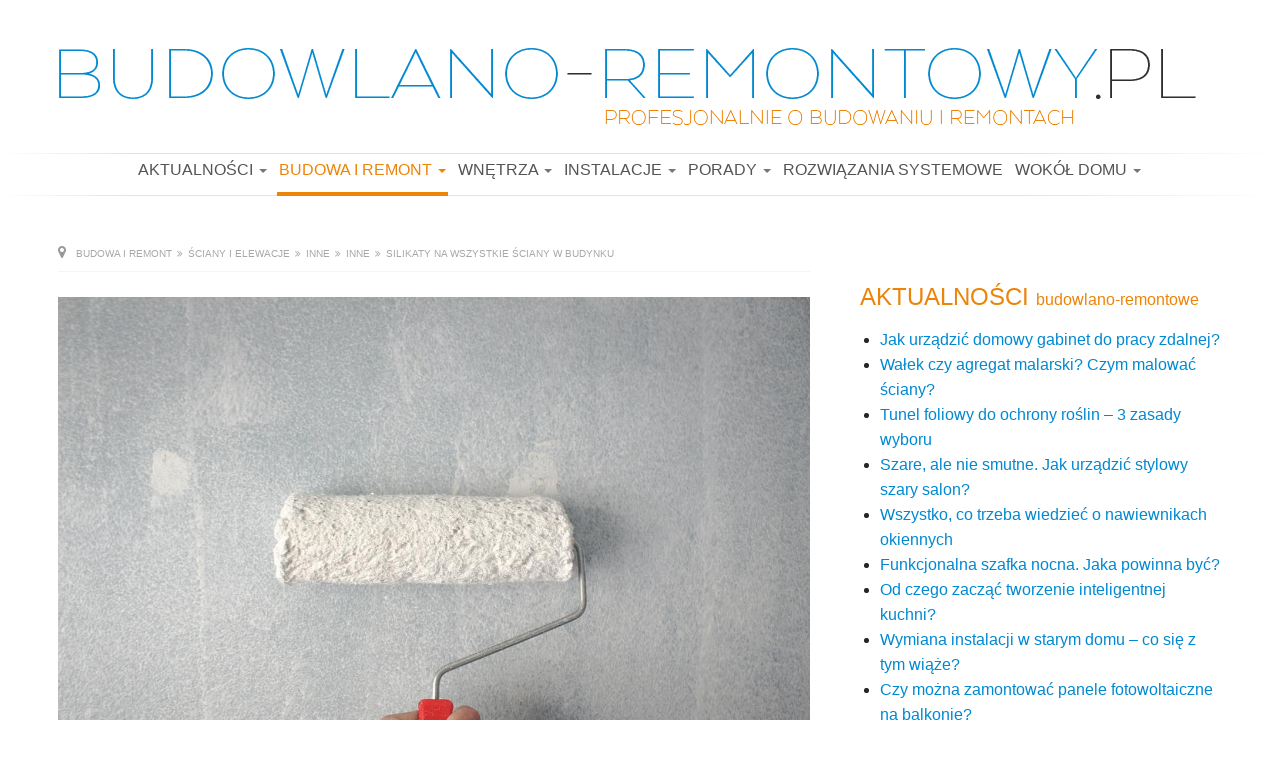

--- FILE ---
content_type: text/html; charset=utf-8
request_url: http://budowlano-remontowy.plwww.budowlano-remontowy.pl/budowa-i-remont/sciany-i-elewacje
body_size: 22579
content:

<!DOCTYPE html>
<html lang="pl-pl" dir="ltr"
    class='com_content view-category layout-blog itemid-121 j31 mm-hover'>

<head>
  <base href="http://budowlano-remontowy.plwww.budowlano-remontowy.pl/budowa-i-remont/sciany-i-elewacje" />
	<meta http-equiv="content-type" content="text/html; charset=utf-8" />
	<meta name="description" content="Budowlano Remontowy" />
	<meta name="generator" content="Joomla! - Open Source Content Management" />
	<title>Ściany i elewacje</title>
	<link href="/budowa-i-remont/sciany-i-elewacje?format=feed&amp;type=rss" rel="alternate" type="application/rss+xml" title="RSS 2.0" />
	<link href="/budowa-i-remont/sciany-i-elewacje?format=feed&amp;type=atom" rel="alternate" type="application/atom+xml" title="Atom 1.0" />
	<link href="/templatesheadline/favicon.ico" rel="shortcut icon" type="image/vnd.microsoft.icon" />
	<link href="/t3-assets/dev/rb1/templates.headline.less.bootstrap.less.css" rel="stylesheet" type="text/css" />
	<link href="/templates/system/css/system.css" rel="stylesheet" type="text/css" />
	<link href="/t3-assets/dev/rb1/plugins.system.t3.base-bs3.less.t3.less.css" rel="stylesheet" type="text/css" />
	<link href="/t3-assets/dev/rb1/templates.headline.less.core.less.css" rel="stylesheet" type="text/css" />
	<link href="/t3-assets/dev/rb1/templates.headline.less.typography.less.css" rel="stylesheet" type="text/css" />
	<link href="/t3-assets/dev/rb1/templates.headline.less.forms.less.css" rel="stylesheet" type="text/css" />
	<link href="/t3-assets/dev/rb1/templates.headline.less.navigation.less.css" rel="stylesheet" type="text/css" />
	<link href="/t3-assets/dev/rb1/templates.headline.less.navbar.less.css" rel="stylesheet" type="text/css" />
	<link href="/t3-assets/dev/rb1/templates.headline.less.modules.less.css" rel="stylesheet" type="text/css" />
	<link href="/t3-assets/dev/rb1/templates.headline.less.joomla.less.css" rel="stylesheet" type="text/css" />
	<link href="/t3-assets/dev/rb1/templates.headline.less.components.less.css" rel="stylesheet" type="text/css" />
	<link href="/t3-assets/dev/rb1/templates.headline.less.theme.less.css" rel="stylesheet" type="text/css" />
	<link href="/t3-assets/dev/rb1/templates.headline.less.responsive.less.css" rel="stylesheet" type="text/css" />
	<link href="/t3-assets/dev/rb1/templates.headline.less.themes.rb1.template.less.css" rel="stylesheet" type="text/css" />
	<link href="/t3-assets/dev/rb1/templates.headline.less.template.less.css" rel="stylesheet" type="text/css" />
	<link href="/t3-assets/dev/rb1/plugins.system.t3.base-bs3.less.megamenu.less.css" rel="stylesheet" type="text/css" />
	<link href="/t3-assets/dev/rb1/templates.headline.less.megamenu.less.css" rel="stylesheet" type="text/css" />
	<link href="/templates/headline/fonts/font-awesome/css/font-awesome.min.css" rel="stylesheet" type="text/css" />
	<link href="/templates/headline/fonts/icomoon/icomoon.css" rel="stylesheet" type="text/css" />
	<link href="http://fonts.googleapis.com/css?family=Roboto+Slab:400,100,300,700" rel="stylesheet" type="text/css" />
	<link href="http://fonts.googleapis.com/css?family=Source+Sans+Pro:200,300,400,600,700,200italic,300italic,400italic,600italic,700italic" rel="stylesheet" type="text/css" />
	<link href="https://plwww.lazienka.plwww.kobietawielepiej.plwww.kb.plwww.budowlano-remontowy.pl/modules/mod_news_pro_gk5/interface/css/style.css" rel="stylesheet" type="text/css" />
	<link href="/modules/mod_cookiesaccept/screen.css" rel="stylesheet" type="text/css" />
	<script type="application/json" class="joomla-script-options new">{"csrf.token":"e99d9aac213c7d16becaaaa0347082e8","system.paths":{"root":"","base":""}}</script>
	<script src="/media/jui/js/jquery.min.js?d00fb5c94d303bcc44529dd30d1f27f5" type="text/javascript"></script>
	<script src="/media/jui/js/jquery-noconflict.js?d00fb5c94d303bcc44529dd30d1f27f5" type="text/javascript"></script>
	<script src="/media/jui/js/jquery-migrate.min.js?d00fb5c94d303bcc44529dd30d1f27f5" type="text/javascript"></script>
	<script src="/media/system/js/caption.js?d00fb5c94d303bcc44529dd30d1f27f5" type="text/javascript"></script>
	<script src="/plugins/system/t3/base-bs3/bootstrap/js/bootstrap.js?d00fb5c94d303bcc44529dd30d1f27f5" type="text/javascript"></script>
	<script src="/media/system/js/mootools-core.js?d00fb5c94d303bcc44529dd30d1f27f5" type="text/javascript"></script>
	<script src="/media/system/js/core.js?d00fb5c94d303bcc44529dd30d1f27f5" type="text/javascript"></script>
	<script src="/plugins/system/t3/base-bs3/js/jquery.tap.min.js" type="text/javascript"></script>
	<script src="/plugins/system/t3/base-bs3/js/script.js" type="text/javascript"></script>
	<script src="/plugins/system/t3/base-bs3/js/menu.js" type="text/javascript"></script>
	<script src="/templates/headline/js/script.js" type="text/javascript"></script>
	<script src="/plugins/system/t3/base-bs3/js/nav-collapse.js" type="text/javascript"></script>
	<script src="https://plwww.lazienka.plwww.kobietawielepiej.plwww.kb.plwww.budowlano-remontowy.pl/modules/mod_news_pro_gk5/interface/scripts/engine.jquery.js" type="text/javascript"></script>
	<script src="http://code.jquery.com/jquery-latest.min.js" type="text/javascript"></script>
	<script type="text/javascript">
jQuery(window).on('load',  function() {
				new JCaption('img.caption');
			});jQuery(function($){ initTooltips(); $("body").on("subform-row-add", initTooltips); function initTooltips (event, container) { container = container || document;$(container).find(".hasTooltip").tooltip({"html": true,"container": "body"});} });
	</script>

  
<!-- META FOR IOS & HANDHELD -->
	<meta name="viewport" content="width=device-width, initial-scale=1.0, maximum-scale=1.0, user-scalable=no"/>
	<style type="text/stylesheet">
		@-webkit-viewport   { width: device-width; }
		@-moz-viewport      { width: device-width; }
		@-ms-viewport       { width: device-width; }
		@-o-viewport        { width: device-width; }
		@viewport           { width: device-width; }
	</style>
	<script type="text/javascript">
		//<![CDATA[
		if (navigator.userAgent.match(/IEMobile\/10\.0/)) {
			var msViewportStyle = document.createElement("style");
			msViewportStyle.appendChild(
				document.createTextNode("@-ms-viewport{width:auto!important}")
			);
			document.getElementsByTagName("head")[0].appendChild(msViewportStyle);
		}
		//]]>
	</script>
<meta name="HandheldFriendly" content="true"/>
<meta name="apple-mobile-web-app-capable" content="YES"/>
<!-- //META FOR IOS & HANDHELD -->




<!-- Le HTML5 shim and media query for IE8 support -->
<!--[if lt IE 9]>
<script src="//html5shim.googlecode.com/svn/trunk/html5.js"></script>
<script type="text/javascript" src="/plugins/system/t3/base-bs3/js/respond.min.js"></script>
<![endif]-->

<!-- You can add Google Analytics here or use T3 Injection feature -->
<script>
  (function(i,s,o,g,r,a,m){i['GoogleAnalyticsObject']=r;i[r]=i[r]||function(){
  (i[r].q=i[r].q||[]).push(arguments)},i[r].l=1*new Date();a=s.createElement(o),
  m=s.getElementsByTagName(o)[0];a.async=1;a.src=g;m.parentNode.insertBefore(a,m)
  })(window,document,'script','//www.google-analytics.com/analytics.js','ga');

  ga('create', 'UA-19499578-1', 'auto');
  ga('send', 'pageview');

</script>

<script type="text/javascript">
sas_tmstp=Math.round(Math.random()*10000000000);sas_masterflag=1;
function SmartAdServer(sas_pageid,sas_formatid,sas_target) {
 if (sas_masterflag==1) {sas_masterflag=0;sas_master='M';} else {sas_master='S';};
 document.write('<scr'+'ipt src="http://www3.smartadserver.com/call/pubj/' + sas_pageid + '/' + sas_formatid + '/' + sas_master + '/' + sas_tmstp + '/' + escape(sas_target) + '?"></scr'+'ipt>');
}
</script>

<script type="text/javascript">
sas_tmstp=Math.round(Math.random()*10000000000);sas_masterflag=1;
function SmartAdServer(sas_pageid,sas_formatid,sas_target) {
 if (sas_masterflag==1) {sas_masterflag=0;sas_master='M';} else {sas_master='S';};
 document.write('<scr'+'ipt src="http://www3.smartadserver.com/call/pubj/' + sas_pageid + '/' + sas_formatid + '/' + sas_master + '/' + sas_tmstp + '/' + escape(sas_target) + '?"></scr'+'ipt>');
}
</script>
</head>

<body>
<img src="http://www3.smartadserver.com/imp?imgid=16123885&pgid=549390&tmstp=[timestamp]&tgt=[targeting]">

<div class="t3-wrapper"> <!-- Need this wrapper for off-canvas menu. Remove if you don't use of-canvas -->

  
<!-- topbar -->
	<!-- topbar end -->

<!-- topbar -->
	<!-- topbar end -->

<!-- MAIN NAVIGATION -->
<header id="t3-header" class="t3-header">
	<div class="container">
		<div class="row">

			<!-- LOGO -->
			<div class="col-xs-12 col-sm-5 col-md-3 logo">
				<div class="logo-image logo-control">
					<a href="/" title="Portal budowlany budowa i remont">
													<img class="logo-img" src="/images/budowlano-remontowy.png" alt="Portal budowlany budowa i remont" />
																			<img class="logo-img-sm" src="/images/brlogo-thin300.png" alt="Portal budowlany budowa i remont" />
												<span>Portal budowlany budowa i remont</span>
					</a>
					<small class="site-slogan"></small>
				</div>
			</div>
			<!-- //LOGO -->
				
			<!--/ Banner Top -->
							<div class="col-xs-12 col-sm-7 col-md-9">
									</div>
					</div> <!-- //row -->
	</div> <!-- //.container -->
	
<center>	<script type="text/javascript">
sas_pageid='73551/549390';	// Strona : BudowlanoRemontowy/stronaglowna
sas_formatid=32208;		// Format : Top 0x0
sas_target='';			// Targetowanie
SmartAdServer(sas_pageid,sas_formatid,sas_target);
</script>
<noscript>
<a href="http://www3.smartadserver.com/call/pubjumpi/73551/549390/32208/S/[timestamp]/?" target="_blank">
<img src="http://www3.smartadserver.com/call/pubi/73551/549390/32208/S/[timestamp]/?" border="0" alt="" /></a>
</noscript> </center>

</header>




  
<!-- MAIN NAVIGATION -->
<div id="t3-mainnav" class="t3-mainnav-wrap">
	<div class="container">
		<nav  class="navbar navbar-default t3-mainnav">
			<!-- Brand and toggle get grouped for better mobile display -->
			<div class="navbar-header mobile-navbar">
			
														<button type="button" class="navbar-toggle" data-toggle="collapse" data-target=".t3-navbar-collapse">
						<i class="fa fa-bars"></i>
					</button>
				
				
			</div>

							<div class="t3-navbar-collapse navbar-collapse collapse"></div>
			
			<div class="t3-navbar navbar-collapse collapse">
				<div  class="t3-megamenu animate elastic"  data-duration="400" data-responsive="true">
<ul itemscope itemtype="http://www.schema.org/SiteNavigationElement" class="nav navbar-nav level0">
<li itemprop='name' class="dropdown mega" data-id="105" data-level="1">
<a itemprop='url' class=" dropdown-toggle"  href="/"   data-target="#" data-toggle="dropdown">Aktualności <em class="caret"></em></a>

<div class="nav-child dropdown-menu mega-dropdown-menu"  ><div class="mega-dropdown-inner">
<div class="row">
<div class="col-xs-12 mega-col-nav" data-width="12"><div class="mega-inner">
<ul itemscope itemtype="http://www.schema.org/SiteNavigationElement" class="mega-nav level1">
<li itemprop='name'  data-id="117" data-level="2">
<a itemprop='url' class=""  href="/aktualnosci/wydarzenia"   data-target="#">Wydarzenia </a>

</li>
<li itemprop='name'  data-id="118" data-level="2">
<a itemprop='url' class=""  href="/aktualnosci/prawo-i-finanse"   data-target="#">Prawo i finanse </a>

</li>
</ul>
</div></div>
</div>
</div></div>
</li>
<li itemprop='name' class="active dropdown mega" data-id="106" data-level="1">
<a itemprop='url' class=" dropdown-toggle"  href="/budowa-i-remont"   data-target="#" data-toggle="dropdown">Budowa i remont <em class="caret"></em></a>

<div class="nav-child dropdown-menu mega-dropdown-menu"  ><div class="mega-dropdown-inner">
<div class="row">
<div class="col-xs-12 mega-col-nav" data-width="12"><div class="mega-inner">
<ul itemscope itemtype="http://www.schema.org/SiteNavigationElement" class="mega-nav level1">
<li itemprop='name'  data-id="120" data-level="2">
<a itemprop='url' class=""  href="/budowa-i-remont/przed-budowa"   data-target="#">Przed budową </a>

</li>
<li itemprop='name'  data-id="119" data-level="2">
<a itemprop='url' class=""  href="/budowa-i-remont/fundamenty-i-stropy"   data-target="#">Fundamenty i stropy </a>

</li>
<li itemprop='name' class="current active" data-id="121" data-level="2">
<a itemprop='url' class=""  href="/budowa-i-remont/sciany-i-elewacje"   data-target="#">Ściany i elewacje </a>

</li>
<li itemprop='name'  data-id="122" data-level="2">
<a itemprop='url' class=""  href="/budowa-i-remont/izolacje-i-ocieplenia"   data-target="#">Izolacje i ocieplenia </a>

</li>
<li itemprop='name'  data-id="123" data-level="2">
<a itemprop='url' class=""  href="/budowa-i-remont/dach-i-rynny"   data-target="#">Dach i rynny  </a>

</li>
<li itemprop='name'  data-id="124" data-level="2">
<a itemprop='url' class=""  href="/budowa-i-remont/okna-drzwi-bramy-garazowe"   data-target="#">Okna, drzwi, bramy garażowe </a>

</li>
<li itemprop='name'  data-id="135" data-level="2">
<a itemprop='url' class=""  href="/budowa-i-remont/nowosci"   data-target="#">Nowości </a>

</li>
</ul>
</div></div>
</div>
</div></div>
</li>
<li itemprop='name' class="dropdown mega" data-id="108" data-level="1">
<a itemprop='url' class=" dropdown-toggle"  href="/wnetrza"   data-target="#" data-toggle="dropdown">Wnętrza <em class="caret"></em></a>

<div class="nav-child dropdown-menu mega-dropdown-menu"  ><div class="mega-dropdown-inner">
<div class="row">
<div class="col-xs-12 mega-col-nav" data-width="12"><div class="mega-inner">
<ul itemscope itemtype="http://www.schema.org/SiteNavigationElement" class="mega-nav level1">
<li itemprop='name'  data-id="137" data-level="2">
<a itemprop='url' class=""  href="/wnetrza/inspiracje"   data-target="#">Inspiracje </a>

</li>
<li itemprop='name'  data-id="142" data-level="2">
<a itemprop='url' class=""  href="/wnetrza/porady"   data-target="#">Porady </a>

</li>
<li itemprop='name'  data-id="138" data-level="2">
<a itemprop='url' class=""  href="/wnetrza/podlogi-i-schody"   data-target="#">Podłogi i schody </a>

</li>
<li itemprop='name'  data-id="139" data-level="2">
<a itemprop='url' class=""  href="/wnetrza/wykonczenie-scian"   data-target="#">Wykończenie ścian </a>

</li>
<li itemprop='name'  data-id="140" data-level="2">
<a itemprop='url' class=""  href="/wnetrza/meble"   data-target="#">Meble </a>

</li>
<li itemprop='name'  data-id="141" data-level="2">
<a itemprop='url' class=""  href="/wnetrza/drzwi-wewnetrzne-akcesoria-okienne"   data-target="#">Drzwi wewnętrzne, akcesoria okienne </a>

</li>
<li itemprop='name'  data-id="110" data-level="2">
<a itemprop='url' class=""  href="/wnetrza/nowosci"   data-target="#">Nowości </a>

</li>
</ul>
</div></div>
</div>
</div></div>
</li>
<li itemprop='name' class="dropdown mega" data-id="107" data-level="1">
<a itemprop='url' class=" dropdown-toggle"  href="/instalacje"   data-target="#" data-toggle="dropdown">Instalacje <em class="caret"></em></a>

<div class="nav-child dropdown-menu mega-dropdown-menu"  ><div class="mega-dropdown-inner">
<div class="row">
<div class="col-xs-12 mega-col-nav" data-width="12"><div class="mega-inner">
<ul itemscope itemtype="http://www.schema.org/SiteNavigationElement" class="mega-nav level1">
<li itemprop='name'  data-id="125" data-level="2">
<a itemprop='url' class=""  href="/instalacje/ogrzewanie"   data-target="#">Ogrzewanie </a>

</li>
<li itemprop='name'  data-id="126" data-level="2">
<a itemprop='url' class=""  href="/instalacje/elektryka-oswietlenie-i-automatyka"   data-target="#">Elektryka, oświetlenie i automatyka </a>

</li>
<li itemprop='name'  data-id="127" data-level="2">
<a itemprop='url' class=""  href="/instalacje/woda"   data-target="#">Woda </a>

</li>
<li itemprop='name'  data-id="128" data-level="2">
<a itemprop='url' class=""  href="/instalacje/wentylacja-i-klimatyzacja"   data-target="#">Wentylacja i klimatyzacja  </a>

</li>
<li itemprop='name'  data-id="136" data-level="2">
<a itemprop='url' class=""  href="/instalacje/nowosci"   data-target="#">Nowości </a>

</li>
</ul>
</div></div>
</div>
</div></div>
</li>
<li itemprop='name' class="dropdown mega" data-id="111" data-level="1">
<a itemprop='url' class=" dropdown-toggle"  href="/porady"   data-target="#" data-toggle="dropdown">Porady <em class="caret"></em></a>

<div class="nav-child dropdown-menu mega-dropdown-menu"  ><div class="mega-dropdown-inner">
<div class="row">
<div class="col-xs-12 mega-col-nav" data-width="12"><div class="mega-inner">
<ul itemscope itemtype="http://www.schema.org/SiteNavigationElement" class="mega-nav level1">
<li itemprop='name'  data-id="152" data-level="2">
<a itemprop='url' class=""  href="/porady/specjalisci-radza"   data-target="#">Specjaliści radzą </a>

</li>
</ul>
</div></div>
</div>
</div></div>
</li>
<li itemprop='name'  data-id="153" data-level="1">
<a itemprop='url' class=""  href="/rozwiazania-systemowe"   data-target="#">Rozwiązania systemowe </a>

</li>
<li itemprop='name' class="dropdown mega" data-id="109" data-level="1">
<a itemprop='url' class=" dropdown-toggle"  href="/wokol-domu"   data-target="#" data-toggle="dropdown">Wokół domu <em class="caret"></em></a>

<div class="nav-child dropdown-menu mega-dropdown-menu"  ><div class="mega-dropdown-inner">
<div class="row">
<div class="col-xs-12 mega-col-nav" data-width="12"><div class="mega-inner">
<ul itemscope itemtype="http://www.schema.org/SiteNavigationElement" class="mega-nav level1">
<li itemprop='name'  data-id="129" data-level="2">
<a itemprop='url' class=""  href="/wokol-domu/trawnik"   data-target="#">Trawnik </a>

</li>
<li itemprop='name'  data-id="130" data-level="2">
<a itemprop='url' class=""  href="/wokol-domu/nawierzchnie"   data-target="#">Nawierzchnie </a>

</li>
<li itemprop='name'  data-id="131" data-level="2">
<a itemprop='url' class=""  href="/wokol-domu/balkon-i-taras"   data-target="#">Balkon i taras </a>

</li>
<li itemprop='name'  data-id="132" data-level="2">
<a itemprop='url' class=""  href="/wokol-domu/bramy-i-ogrodzenia"   data-target="#">Bramy i ogrodzenia </a>

</li>
<li itemprop='name'  data-id="133" data-level="2">
<a itemprop='url' class=""  href="/wokol-domu/ogrody-zimowe-i-mala-architektura"   data-target="#">Ogrody zimowe i mała architektura </a>

</li>
<li itemprop='name'  data-id="134" data-level="2">
<a itemprop='url' class=""  href="/wokol-domu/narzedzia-do-ogrodu"   data-target="#">Narzędzia do ogrodu </a>

</li>
</ul>
</div></div>
</div>
</div></div>
</li>
</ul>
</div>

			</div>
		</nav>
	</div>
</div>
<!-- //MAIN NAVIGATION -->


  
<!-- Slideshow1 -->

	<!-- SPOTLIGHT 1 -->
	<div class="container t3-sl t3-sl-1">
		<div class="showcase">
				<!-- SPOTLIGHT -->
	<div class="t3-spotlight t3-showcase-1  row">
					<div class=" col-lg-8 col-md-12 col-sm-12  col-xs-12 hidden-xs ">
								<div class="t3-module module " id="Mod133"><div class="module-inner"><div class="module-ct"><div class="bannergroup">

	<div class="banneritem">
										<!-- Revive Adserver Znacznik Javascript - Generated with Revive Adserver v4.2.1 -->
<script type='text/javascript'><!--//<![CDATA[
   var m3_u = (location.protocol=='https:'?'https://adsmedium.pl/www/delivery/ajs.php':'http://adsmedium.pl/www/delivery/ajs.php');
   var m3_r = Math.floor(Math.random()*99999999999);
   if (!document.MAX_used) document.MAX_used = ',';
   document.write ("<scr"+"ipt type='text/javascript' src='"+m3_u);
   document.write ("?zoneid=5");
   document.write ('&amp;cb=' + m3_r);
   if (document.MAX_used != ',') document.write ("&amp;exclude=" + document.MAX_used);
   document.write (document.charset ? '&amp;charset='+document.charset : (document.characterSet ? '&amp;charset='+document.characterSet : ''));
   document.write ("&amp;loc=" + escape(window.location));
   if (document.referrer) document.write ("&amp;referer=" + escape(document.referrer));
   if (document.context) document.write ("&context=" + escape(document.context));
   if (document.mmm_fo) document.write ("&amp;mmm_fo=1");
   document.write ("'><\/scr"+"ipt>");
//]]>--></script><noscript><a href='http://adsmedium.pl/www/delivery/ck.php?n=abc9b086&amp;cb=INSERT_RANDOM_NUMBER_HERE' target='_blank'><img src='http://adsmedium.pl/www/delivery/avw.php?zoneid=5&amp;cb=INSERT_RANDOM_NUMBER_HERE&amp;n=abc9b086' border='0' alt='' /></a></noscript>
				<div class="clr"></div>
	</div>

</div>
</div></div></div>
							</div>
					<div class=" col-lg-4 col-md-12 col-sm-12 col-xs-12">
								&nbsp;
							</div>
			</div>
<!-- SPOTLIGHT -->
		</div>
	</div>
	<!-- //SPOTLIGHT 1 -->
<!-- Slideshow1 end -->

  
<!-- Slideshow1 -->

<!-- Slideshow1 end -->

  
<!-- //Features -->
<!-- //features end -->


  
<div id="t3-mainbody" class="container t3-mainbody one-sidebar-right">
	<div class="row">

  <!-- MAIN CONTENT -->
		<div id="t3-content" class="t3-content col-xs-12 col-sm-12  col-md-8">

			<!-- MAST TOP 1-->
						<div class="t3-mast-top-1  hidden-xs">
				<div class="t3-module module " id="Mod17"><div class="module-inner"><div class="module-ct">
<ol class="breadcrumb ">
	<li class="active"><span class="hasTooltip"><i class="fa fa-map-marker" data-toggle="tooltip" title="Jesteś tutaj: "></i></span></li><li><a href="/budowa-i-remont" class="pathway">Budowa i remont</a><span class="divider"><img src="/templates/headline/images/system/arrow.png" alt="" /></span></li><li><a href="/budowa-i-remont/sciany-i-elewacje" class="pathway">Ściany i elewacje</a><span class="divider"><img src="/templates/headline/images/system/arrow.png" alt="" /></span></li><li><a href="/budowa-i-remont/sciany-i-elewacje/16-inne" class="pathway">inne</a><span class="divider"><img src="/templates/headline/images/system/arrow.png" alt="" /></span></li><li><a href="/budowa-i-remont/sciany-i-elewacje/82-inne/inne" class="pathway">inne</a><span class="divider"><img src="/templates/headline/images/system/arrow.png" alt="" /></span></li><li><span>SILIKATY na wszystkie ściany w budynku</span></li></ol>
</div></div></div>
			</div>
						<!-- //MAST TOP 1-->
		
			<!-- CONTENT MAST TOP -->
						<!-- //CONTENT MAST TOP -->
						<div class="blog" itemscope itemtype="http://schema.org/Blog">
			
		
	
	
			<div class="items-leading">
				<div class="leading leading-0"
				 itemprop="blogPost" itemscope itemtype="http://schema.org/BlogPosting">
			

	<!-- Article -->
	<article>

		<section class="article-intro clearfix" itemprop="articleBody">
										
			
			    <div class="pull-left item-image">
      <a href="/budowa-i-remont/sciany-i-elewacje/2518-walek-czy-agregat-malarski-czym-malowac-sciany"><img
        src="/images/walek-czy-agregat-malarski-czym-malowac-sciany.jpg" alt="" itemprop="thumbnailUrl"/></a>
    </div>

			
			    <!-- Aside -->
			    			    <!-- //Aside -->	
		    		

		    					
<header class="article-header clearfix">
	<h2 class="article-title" itemprop="headline">
					<a href="/budowa-i-remont/sciany-i-elewacje/2518-walek-czy-agregat-malarski-czym-malowac-sciany" itemprop="url" title="Wałek czy agregat malarski? Czym malować ściany?">
				Wałek czy agregat malarski? Czym malować ściany?</a>
			</h2>

			</header>
		    
		    <p dir="ltr" style="line-height: 1.38; margin-top: 20pt; margin-bottom: 6pt; text-align: justify;"><strong>Malowanie ścian wydaje się prostym zadaniem, ale wybór odpowiedniego narzędzia bez wątpienia wpływa na tempo pracy, końcowy efekt oraz poziom trudności całego procesu. Dylemat między klasycznym wałkiem a nowoczesnym agregatem malarskim pojawia się zarówno u amatorów, jak i u bardziej doświadczonych wykonawców. Na co więc warto postawić i który z nich sprawdzi się lepiej w konkretnej sytuacji?</strong></p>
<h2 dir="ltr" style="line-height: 1.38; margin-top: 18pt; margin-bottom: 6pt; text-align: left;"><span style="font-size: 16pt;"><strong><span style="font-family: Arial, sans-serif; color: #000000; background-color: transparent; font-style: normal; font-variant: normal; text-decoration: none; vertical-align: baseline; white-space: pre-wrap;">Wałek malarski – zalety i wady</span></strong></span></h2>
<p dir="ltr" style="line-height: 1.38; margin-top: 12pt; margin-bottom: 12pt; text-align: justify;"><span style="font-size: 12pt; font-family: Arial,sans-serif; color: #000000; background-color: transparent; font-weight: 400; font-style: normal; font-variant: normal; text-decoration: none; vertical-align: baseline; white-space: pre-wrap;">Malowanie wałkiem nie opiera się na skomplikowanej technologii, więc w większości przypadków jest banalnie proste. Do tego wystarczy jedynie podstawowe zabezpieczenie powierzchni. Najczęściej jest to taśma malarska i folia ochronna na podłodze. Narzędzia do malowania wałkiem są łatwo dostępne i tanie, więc ta metoda bywa popularnym wyborem w projektach domowych. Czyszczenie wałka i kuwety po zakończonej pracy zajmuje zwykle tylko kilka minut i nie wymaga specjalnych środków chemicznych.</span></p>
<p dir="ltr" style="line-height: 1.38; margin-top: 12pt; margin-bottom: 12pt; text-align: justify;"><span style="font-size: 12pt; font-family: Arial,sans-serif; color: #000000; background-color: transparent; font-weight: 400; font-style: normal; font-variant: normal; text-decoration: none; vertical-align: baseline; white-space: pre-wrap;">Rolka malarska pozwala na precyzyjne nakładanie farby w mniejszych przestrzeniach, a różnorodność dostępnych typów wałków (np. długość włosia, szerokość) umożliwia dopasowanie do rodzaju malowanej powierzchni. Wałek sprawdzi się także przy farbach o standardowej lepkości.</span></p>
<p dir="ltr" style="line-height: 1.38; margin-top: 12pt; margin-bottom: 12pt; text-align: justify;"><span style="font-size: 12pt; font-family: Arial,sans-serif; color: #000000; background-color: transparent; font-weight: 400; font-style: normal; font-variant: normal; text-decoration: none; vertical-align: baseline; white-space: pre-wrap;">Z drugiej strony malowanie wałkiem jest znacznie bardziej czasochłonne na większych powierzchniach. Proces wymaga cierpliwości i powtarzania warstw – jedna aplikacja rzadko zapewnia pełne krycie. W przypadku bardziej wymagających struktur (chropowate tynki lub nieregularne podłoża) wałek nie zapewnia równomiernego efektu, a dotarcie do zakamarków bywa wymagające.</span></p>
<p dir="ltr" style="line-height: 1.38; margin-top: 12pt; margin-bottom: 12pt; text-align: justify;"><span style="font-size: 12pt; font-family: Arial,sans-serif; color: #000000; background-color: transparent; font-weight: 400; font-style: normal; font-variant: normal; text-decoration: none; vertical-align: baseline; white-space: pre-wrap;">Trzeba również uwzględnić możliwość powstawania smug, szczególnie przy niewłaściwej technice lub niewystarczająco dobrej jakości wałku. Malowanie sufitu i narożników wymaga dodatkowej wprawy i nierzadko siły fizycznej. Dłuższa praca z uniesionymi ramionami może być naprawdę męcząca.</span></p>
<h2 dir="ltr" style="line-height: 1.38; margin-top: 18pt; margin-bottom: 6pt; text-align: left;"><span style="font-size: 16pt;"><strong><span style="font-family: Arial, sans-serif; color: #000000; background-color: transparent; font-style: normal; font-variant: normal; text-decoration: none; vertical-align: baseline; white-space: pre-wrap;">Zalety i wady agregatu malarskiego</span></strong></span></h2>
<p dir="ltr" style="line-height: 1.38; margin-top: 12pt; margin-bottom: 12pt; text-align: justify;"><span style="font-size: 12pt; font-family: Arial,sans-serif; color: #000000; background-color: transparent; font-weight: 400; font-style: normal; font-variant: normal; text-decoration: none; vertical-align: baseline; white-space: pre-wrap;">Agregat malarski zapewnia wielokrotnie szybszą realizację prac niż wałek. Z tak ogromną wydajnością urządzenia można pomalować nawet kilkadziesiąt metrów kwadratowych ścian w ciągu jednej godziny. Czas potrzebny na wykonanie dwóch warstw skraca się nawet do jednego dnia. Oczywiście pod warunkiem sprawnego przygotowania stanowiska.</span></p>
<p dir="ltr" style="line-height: 1.38; margin-top: 12pt; margin-bottom: 12pt; text-align: justify;"><span style="font-size: 12pt; font-family: Arial,sans-serif; color: #000000; background-color: transparent; font-weight: 400; font-style: normal; font-variant: normal; text-decoration: none; vertical-align: baseline; white-space: pre-wrap;">Sprzęt natryskowy umożliwia uzyskanie jednolitej, gładkiej powłoki bez zacieków, smug i śladów. Sprzęt rozprowadza farbę równomiernie, a więc bez kontaktu z podłożem. Końcowy efekt prezentuje się więc estetycznie i profesjonalnie. Agregat sprawdza się także przy malowaniu sufitów oraz trudno dostępnych miejsc. Strumień farby dociera we wszystkie narożniki, szczeliny i zakamarki.</span></p>
<p dir="ltr" style="line-height: 1.38; margin-top: 12pt; margin-bottom: 12pt; text-align: justify;"><span style="font-size: 12pt; font-family: Arial,sans-serif; color: #000000; background-color: transparent; font-weight: 400; font-style: normal; font-variant: normal; text-decoration: none; vertical-align: baseline; white-space: pre-wrap;">Istotną cechą techniczną jest możliwość szybkiego nakładania kolejnych warstw. Drobno rozpylona farba schnie szybciej. Nie ma więc niepotrzebnych przestojów w pracy. W przypadku dobrze dobranej dyszy, urządzenie radzi sobie z szerokim zakresem produktów, a więc m.in. od klasycznych emulsji po farby lateksowe i akrylowe. Niestety nie wszystkie rodzaje można bezpiecznie natryskiwać.</span></p>
<p dir="ltr" style="line-height: 1.38; margin-top: 12pt; margin-bottom: 12pt; text-align: justify;"><span style="font-size: 12pt; font-family: Arial,sans-serif; color: #000000; background-color: transparent; font-weight: 400; font-style: normal; font-variant: normal; text-decoration: none; vertical-align: baseline; white-space: pre-wrap;">Wadą pozostaje wysoki koszt zakupu, ponieważ dobrej klasy agregaty potrafią kosztować kilka tysięcy złotych. Przy jednorazowym remoncie bardziej opłacalny może okazać się ich wynajem. Kolejną barierą jest skomplikowany proces przygotowania. Wszystko, co nie ma zostać pomalowane, musi być skrupulatnie zabezpieczone. Nie tylko meble i podłogi, ale też okna, gniazdka i listwy.</span></p>
<p dir="ltr" style="line-height: 1.38; margin-top: 12pt; margin-bottom: 12pt; text-align: justify;"><span style="font-size: 12pt; font-family: Arial,sans-serif; color: #000000; background-color: transparent; font-weight: 400; font-style: normal; font-variant: normal; text-decoration: none; vertical-align: baseline; white-space: pre-wrap;">Obsługa agregatu wymaga przynajmniej podstawowego doświadczenia. Początkujący mogą mieć trudności z odpowiednim doborem odległości, kąta natrysku i siły strumienia. Całkowity amator może na ścianie stworzyć nieestetyczne nacieki lub zgrubienia z nadmiernego zużycia farby. Po zakończeniu malowania niezbędne jest dokładne wyczyszczenie urządzenia. Trzeba więc wypłukać układ ciśnieniowy, umyć dyszę i sprawdzić filtry. Wszystko to zajmuje nawet kilkadziesiąt minut.</span></p>
<h2 dir="ltr" style="line-height: 1.38; margin-top: 18pt; margin-bottom: 6pt; text-align: left;"><span style="font-size: 16pt;"><strong><span style="font-family: Arial, sans-serif; color: #000000; background-color: transparent; font-style: normal; font-variant: normal; text-decoration: none; vertical-align: baseline; white-space: pre-wrap;">Wałek czy agregat malarski – co wybrać do ścian?</span></strong></span></h2>
<p dir="ltr" style="line-height: 1.38; margin-top: 12pt; margin-bottom: 12pt; text-align: justify;"><span style="font-size: 12pt; font-family: Arial,sans-serif; color: #000000; background-color: transparent; font-weight: 400; font-style: normal; font-variant: normal; text-decoration: none; vertical-align: baseline; white-space: pre-wrap;">W przypadku dużych, otwartych przestrzeni, gdzie liczy się szybkie tempo i gładkie wykończenie, warto wybrać agregat malarski. Umożliwia on równomierne rozprowadzenie farby na rozległych powierzchniach bez śladów łączeń. Bywa to istotne np. przy malowaniu sufitów lub wysokich ścian klatek schodowych.</span></p>
<p dir="ltr" style="line-height: 1.38; margin-top: 12pt; margin-bottom: 12pt; text-align: justify;"><span style="font-size: 12pt; font-family: Arial,sans-serif; color: #000000; background-color: transparent; font-weight: 400; font-style: normal; font-variant: normal; text-decoration: none; vertical-align: baseline; white-space: pre-wrap;">Natomiast w pomieszczeniach z dużą liczbą detali architektonicznych (wnęki, narożniki, ramy okienne) większą kontrolę daje wałek i pędzel. Ułatwiają one precyzyjne malowanie bez szans na przypadkowe nadmalowanie innych powierzchni. W takich sytuacjach ograniczony zasięg wałka staje się zaletą. Zwłaszcza gdy nie ma możliwości szczelnego zabezpieczenia całego pomieszczenia.</span></p>
<p style="text-align: justify;"> </p>
<p dir="ltr" style="line-height: 1.38; margin-top: 12pt; margin-bottom: 12pt; text-align: justify;"><span style="font-size: 12pt; font-family: Arial,sans-serif; color: #000000; background-color: transparent; font-weight: 400; font-style: normal; font-variant: normal; text-decoration: none; vertical-align: baseline; white-space: pre-wrap;">Farby strukturalne, gęste lub zawierające dodatki mineralne mogą być trudne do natrysku. Wtedy tylko klasyczny wałek z odpowiednio dobranym włosiem jest sensownym wyborem. Natomiast przy farbach o niskiej lepkości, agregat zapewnia szybszą aplikację i lepszą penetrację w trudnodostępne miejsca.</span></p>
		</section>

    <!-- footer -->
        <!-- //footer -->


		
	</article>
	<!-- //Article -->


 
		</div>
						<div class="leading leading-1"
				 itemprop="blogPost" itemscope itemtype="http://schema.org/BlogPosting">
			

	<!-- Article -->
	<article>

		<section class="article-intro clearfix" itemprop="articleBody">
										
			
			    <div class="pull-left item-image">
      <a href="/budowa-i-remont/sciany-i-elewacje/2521-szare-ale-nie-smutne-jak-urzadzic-stylowy-szary-salon"><img
        src="/images/szare-ale-nie-smutne-jak-urzadzic-stylowy-szary-salon.jpg" alt="" itemprop="thumbnailUrl"/></a>
    </div>

			
			    <!-- Aside -->
			    			    <!-- //Aside -->	
		    		

		    					
<header class="article-header clearfix">
	<h2 class="article-title" itemprop="headline">
					<a href="/budowa-i-remont/sciany-i-elewacje/2521-szare-ale-nie-smutne-jak-urzadzic-stylowy-szary-salon" itemprop="url" title="Szare, ale nie smutne. Jak urządzić stylowy szary salon?">
				Szare, ale nie smutne. Jak urządzić stylowy szary salon?</a>
			</h2>

			</header>
		    
		    <p dir="ltr" style="line-height: 1.38; text-align: justify; margin-top: 20pt; margin-bottom: 6pt;"><strong>Szarość w salonie wcale nie musi oznaczać nudy. Wręcz przeciwnie – to jedna z najbardziej uniwersalnych barw, dająca ogromne możliwości aranżacyjne i wpisująca się w różne style. Jak stworzyć przestrzeń, która będzie szara i jednocześnie atrakcyjna estetycznie?</strong></p>
<h2 dir="ltr" style="line-height: 1.38; margin-top: 18pt; margin-bottom: 6pt; text-align: left;"><span style="font-size: 16pt;"><strong><span style="font-family: Arial, sans-serif; color: #000000; background-color: transparent; font-style: normal; font-variant: normal; text-decoration: none; vertical-align: baseline; white-space: pre-wrap;">Szary salon – na jakie meble postawić?</span></strong></span></h2>
<p dir="ltr" style="line-height: 1.38; text-align: justify; margin-top: 0pt; margin-bottom: 0pt;"><span style="font-size: 12pt; font-family: Arial,sans-serif; color: #000000; background-color: transparent; font-weight: 400; font-style: normal; font-variant: normal; text-decoration: none; vertical-align: baseline; white-space: pre-wrap;">Przy wyborze mebli do szarego salonu </span><span style="font-size: 12pt; font-family: Arial,sans-serif; color: #000000; background-color: transparent; font-weight: bold; font-style: normal; font-variant: normal; text-decoration: none; vertical-align: baseline; white-space: pre-wrap;">warto zwrócić uwagę przede wszystkim na materiały</span><span style="font-size: 12pt; font-family: Arial,sans-serif; color: #000000; background-color: transparent; font-weight: 400; font-style: normal; font-variant: normal; text-decoration: none; vertical-align: baseline; white-space: pre-wrap;">. Drewniane elementy – zarówno w odcieniach jasnego dębu, jak i ciemnego orzecha – świetnie komponują się z odcieniami szarości, wprowadzając do wnętrza przytulność i naturalność.</span></p>
<p><b id="docs-internal-guid-d217fee1-7fff-6a72-851b-c418e93fc5a3" style="font-weight: normal;"> </b></p>
<p dir="ltr" style="line-height: 1.38; text-align: justify; margin-top: 0pt; margin-bottom: 0pt;"><span style="font-size: 12pt; font-family: Arial,sans-serif; color: #000000; background-color: transparent; font-weight: 400; font-style: normal; font-variant: normal; text-decoration: none; vertical-align: baseline; white-space: pre-wrap;">Kolor szary dobrze współgra także z czernią i bielą, dlatego urządzając np. salon w stylu industrialnym, warto postawić na </span><span style="font-size: 12pt; font-family: Arial,sans-serif; color: #000000; background-color: transparent; font-weight: bold; font-style: normal; font-variant: normal; text-decoration: none; vertical-align: baseline; white-space: pre-wrap;">meble z ciemnymi, metalowymi akcentami</span><span style="font-size: 12pt; font-family: Arial,sans-serif; color: #000000; background-color: transparent; font-weight: 400; font-style: normal; font-variant: normal; text-decoration: none; vertical-align: baseline; white-space: pre-wrap;">. Świetnie sprawdzą się stoliki z blatem z surowego drewna i stalową ramą, regały z rurkami czy krzesła z metalicznym wykończeniem.</span></p>
<p><b style="font-weight: normal;"> </b></p>
<p dir="ltr" style="line-height: 1.38; text-align: justify; margin-top: 0pt; margin-bottom: 0pt;"><span style="font-size: 12pt; font-family: Arial,sans-serif; color: #000000; background-color: transparent; font-weight: 400; font-style: normal; font-variant: normal; text-decoration: none; vertical-align: baseline; white-space: pre-wrap;">Natomiast w stylu skandynawskim lepiej zaprezentują się klasyczne, proste formy – </span><span style="font-size: 12pt; font-family: Arial,sans-serif; color: #000000; background-color: transparent; font-weight: bold; font-style: normal; font-variant: normal; text-decoration: none; vertical-align: baseline; white-space: pre-wrap;">białe szafki, komody na drewnianych nóżkach i meble tapicerowane</span><span style="font-size: 12pt; font-family: Arial,sans-serif; color: #000000; background-color: transparent; font-weight: 400; font-style: normal; font-variant: normal; text-decoration: none; vertical-align: baseline; white-space: pre-wrap;">. We wnętrzach glamour warto pomyśleć o dodatkach z weluru, np. szarej sofie z ozdobnym pikowaniem, złotych akcentach i błyszczących stolikach.</span></p>
<p><b style="font-weight: normal;"> </b></p>
<p dir="ltr" style="line-height: 1.38; text-align: justify; margin-top: 0pt; margin-bottom: 0pt;"><span style="font-size: 12pt; font-family: Arial,sans-serif; color: #000000; background-color: transparent; font-weight: 400; font-style: normal; font-variant: normal; text-decoration: none; vertical-align: baseline; white-space: pre-wrap;">W salonie, niezależnie od obranego stylu aranżacji, mogą znaleźć się takie meble jak: </span><span style="font-size: 12pt; font-family: Arial,sans-serif; color: #000000; background-color: transparent; font-weight: bold; font-style: normal; font-variant: normal; text-decoration: none; vertical-align: baseline; white-space: pre-wrap;">kanapa (ewentualnie uzupełniona fotelami), stolik kawowy, szafka RTV, komoda, półki na książki czy inne ozdobne i funkcjonalne regały</span><span style="font-size: 12pt; font-family: Arial,sans-serif; color: #000000; background-color: transparent; font-weight: 400; font-style: normal; font-variant: normal; text-decoration: none; vertical-align: baseline; white-space: pre-wrap;">. Powinny się one nieco odróżniać kolorystycznie od dominującej na ścianach szarości.</span></p>
<h2 dir="ltr" style="line-height: 1.38; margin-top: 18pt; margin-bottom: 6pt; text-align: left;"><span style="font-size: 16pt;"><strong><span style="font-family: Arial, sans-serif; color: #000000; background-color: transparent; font-style: normal; font-variant: normal; text-decoration: none; vertical-align: baseline; white-space: pre-wrap;">Jakie dodatki wybrać do szarego salonu?</span></strong></span></h2>
<p dir="ltr" style="line-height: 1.38; text-align: justify; margin-top: 0pt; margin-bottom: 0pt;"><span style="font-size: 12pt; font-family: Arial,sans-serif; color: #000000; background-color: transparent; font-weight: 400; font-style: normal; font-variant: normal; text-decoration: none; vertical-align: baseline; white-space: pre-wrap;">Dodatki odgrywają niezwykle ważną rolę w aranżacji szarego salonu. To właśnie one nadają wnętrzu charakter, przełamują jednolitość kolorystyczną i </span><span style="font-size: 12pt; font-family: Arial,sans-serif; color: #000000; background-color: transparent; font-weight: bold; font-style: normal; font-variant: normal; text-decoration: none; vertical-align: baseline; white-space: pre-wrap;">zapobiegają efektowi „smutnego” wnętrza</span><span style="font-size: 12pt; font-family: Arial,sans-serif; color: #000000; background-color: transparent; font-weight: 400; font-style: normal; font-variant: normal; text-decoration: none; vertical-align: baseline; white-space: pre-wrap;">. Szarość jest doskonałym tłem dla intensywnych, kontrastowych akcentów, dlatego warto postawić na dekoracje w kolorach takich jak:</span></p>
<p><b style="font-weight: normal;"> </b></p>
<ul style="margin-top: 0; margin-bottom: 0; padding-inline-start: 48px;">
<li dir="ltr" style="list-style-type: disc; font-size: 12pt; font-family: Arial,sans-serif; color: #000000; background-color: transparent; font-weight: 400; font-style: normal; font-variant: normal; text-decoration: none; vertical-align: baseline; white-space: pre;">
<p dir="ltr" style="line-height: 1.38; text-align: justify; margin-top: 0pt; margin-bottom: 0pt;"><span style="font-size: 12pt; font-family: Arial,sans-serif; color: #000000; background-color: transparent; font-weight: 400; font-style: normal; font-variant: normal; text-decoration: none; vertical-align: baseline; white-space: pre-wrap;">butelkowa zieleń;</span></p>
</li>
<li dir="ltr" style="list-style-type: disc; font-size: 12pt; font-family: Arial,sans-serif; color: #000000; background-color: transparent; font-weight: 400; font-style: normal; font-variant: normal; text-decoration: none; vertical-align: baseline; white-space: pre;">
<p dir="ltr" style="line-height: 1.38; text-align: justify; margin-top: 0pt; margin-bottom: 0pt;"><span style="font-size: 12pt; font-family: Arial,sans-serif; color: #000000; background-color: transparent; font-weight: 400; font-style: normal; font-variant: normal; text-decoration: none; vertical-align: baseline; white-space: pre-wrap;">musztardowa żółć;</span></p>
</li>
<li dir="ltr" style="list-style-type: disc; font-size: 12pt; font-family: Arial,sans-serif; color: #000000; background-color: transparent; font-weight: 400; font-style: normal; font-variant: normal; text-decoration: none; vertical-align: baseline; white-space: pre;">
<p dir="ltr" style="line-height: 1.38; text-align: justify; margin-top: 0pt; margin-bottom: 0pt;"><span style="font-size: 12pt; font-family: Arial,sans-serif; color: #000000; background-color: transparent; font-weight: 400; font-style: normal; font-variant: normal; text-decoration: none; vertical-align: baseline; white-space: pre-wrap;">głęboki granat;</span></p>
</li>
<li dir="ltr" style="list-style-type: disc; font-size: 12pt; font-family: Arial,sans-serif; color: #000000; background-color: transparent; font-weight: 400; font-style: normal; font-variant: normal; text-decoration: none; vertical-align: baseline; white-space: pre;">
<p dir="ltr" style="line-height: 1.38; text-align: justify; margin-top: 0pt; margin-bottom: 0pt;"><span style="font-size: 12pt; font-family: Arial,sans-serif; color: #000000; background-color: transparent; font-weight: 400; font-style: normal; font-variant: normal; text-decoration: none; vertical-align: baseline; white-space: pre-wrap;">intensywna czerwień.</span></p>
</li>
</ul>
<p><b style="font-weight: normal;"> </b></p>
<p dir="ltr" style="line-height: 1.38; text-align: justify; margin-top: 0pt; margin-bottom: 0pt;"><span style="font-size: 12pt; font-family: Arial,sans-serif; color: #000000; background-color: transparent; font-weight: 400; font-style: normal; font-variant: normal; text-decoration: none; vertical-align: baseline; white-space: pre-wrap;">Takie barwy umiejscowione na szarym tle znacznie ożywiają przestrzeń i nadają jej nowoczesnego charakteru. We wnętrzach świetnie sprawdzą się </span><span style="font-size: 12pt; font-family: Arial,sans-serif; color: #000000; background-color: transparent; font-weight: bold; font-style: normal; font-variant: normal; text-decoration: none; vertical-align: baseline; white-space: pre-wrap;">kolorowe poduszki dekoracyjne, miękkie koce, zasłony, a także dywany z wyrazistymi wzorami</span><span style="font-size: 12pt; font-family: Arial,sans-serif; color: #000000; background-color: transparent; font-weight: 400; font-style: normal; font-variant: normal; text-decoration: none; vertical-align: baseline; white-space: pre-wrap;">, przełamujące monotonię. Warto postawić na zielone rośliny w ozdobnych osłonkach – zwłaszcza złotych, czarnych czy srebrnych.</span></p>
<p><b style="font-weight: normal;"> </b></p>
<p dir="ltr" style="line-height: 1.38; text-align: justify; margin-top: 0pt; margin-bottom: 0pt;"><span style="font-size: 12pt; font-family: Arial,sans-serif; color: #000000; background-color: transparent; font-weight: 400; font-style: normal; font-variant: normal; text-decoration: none; vertical-align: baseline; white-space: pre-wrap;">Dobrym pomysłem na ozdobienie szarego salonu są również </span><span style="font-size: 12pt; font-family: Arial,sans-serif; color: #000000; background-color: transparent; font-weight: bold; font-style: normal; font-variant: normal; text-decoration: none; vertical-align: baseline; white-space: pre-wrap;">plakaty lub obrazy</span><span style="font-size: 12pt; font-family: Arial,sans-serif; color: #000000; background-color: transparent; font-weight: 400; font-style: normal; font-variant: normal; text-decoration: none; vertical-align: baseline; white-space: pre-wrap;">. Mogą być w stylu minimalistycznym, abstrakcyjnym, a nawet botanicznym – wszystko zależy od preferencji domowników i stylu pomieszczenia. Dużą popularnością cieszą się grafiki prezentujące wzory z linii czy modne liście monstery.</span></p>
<p><b style="font-weight: normal;"> </b></p>
<p dir="ltr" style="line-height: 1.38; text-align: justify; margin-top: 0pt; margin-bottom: 0pt;"><span style="font-size: 12pt; font-family: Arial,sans-serif; color: #000000; background-color: transparent; font-weight: 400; font-style: normal; font-variant: normal; text-decoration: none; vertical-align: baseline; white-space: pre-wrap;">Dzięki dodatkom łatwo jest zmieniać charakter wnętrza w zależności od </span><span style="font-size: 12pt; font-family: Arial,sans-serif; color: #000000; background-color: transparent; font-weight: bold; font-style: normal; font-variant: normal; text-decoration: none; vertical-align: baseline; white-space: pre-wrap;">pory roku czy bieżących trendów</span><span style="font-size: 12pt; font-family: Arial,sans-serif; color: #000000; background-color: transparent; font-weight: 400; font-style: normal; font-variant: normal; text-decoration: none; vertical-align: baseline; white-space: pre-wrap;">. Przykładowo w okresie jesieni można łatwo wymienić poszewki na poduszki czy plakaty w ramkach na te nawiązujące do złotych liści, dyni i innych symboli związanych z tym okresem. Szarość to idealne tło do eksponowania takich ozdób.</span></p>
<h2 dir="ltr" style="line-height: 1.38; margin-top: 18pt; margin-bottom: 6pt; text-align: left;"><span style="font-size: 16pt;"><strong><span style="font-family: Arial, sans-serif; color: #000000; background-color: transparent; font-style: normal; font-variant: normal; text-decoration: none; vertical-align: baseline; white-space: pre-wrap;">Rola oświetlenia w szarym salonie</span></strong></span></h2>
<p dir="ltr" style="line-height: 1.38; text-align: justify; margin-top: 0pt; margin-bottom: 0pt;"><span style="font-size: 12pt; font-family: Arial,sans-serif; color: #000000; background-color: transparent; font-weight: 400; font-style: normal; font-variant: normal; text-decoration: none; vertical-align: baseline; white-space: pre-wrap;">Oświetlenie zawsze ma duży wpływ na atmosferę wnętrza, ponieważ buduje nastrój i sprawia, że nawet chłodne odcienie nabierają bardziej przytulnego charakteru. W przypadku salonów urządzonych w tonach szarości warto postawić na jak najbardziej</span><span style="font-size: 12pt; font-family: Arial,sans-serif; color: #000000; background-color: transparent; font-weight: bold; font-style: normal; font-variant: normal; text-decoration: none; vertical-align: baseline; white-space: pre-wrap;"> różnorodne źródła światła – sufitowe i punktowe</span><span style="font-size: 12pt; font-family: Arial,sans-serif; color: #000000; background-color: transparent; font-weight: 400; font-style: normal; font-variant: normal; text-decoration: none; vertical-align: baseline; white-space: pre-wrap;">.</span></p>
<p><b style="font-weight: normal;"> </b></p>
<p dir="ltr" style="line-height: 1.38; text-align: justify; margin-top: 0pt; margin-bottom: 0pt;"><span style="font-size: 12pt; font-family: Arial,sans-serif; color: #000000; background-color: transparent; font-weight: 400; font-style: normal; font-variant: normal; text-decoration: none; vertical-align: baseline; white-space: pre-wrap;">Coraz popularniejsze stają się </span><span style="font-size: 12pt; font-family: Arial,sans-serif; color: #000000; background-color: transparent; font-weight: bold; font-style: normal; font-variant: normal; text-decoration: none; vertical-align: baseline; white-space: pre-wrap;">żarówki LED z możliwością zmiany barwy światła</span><span style="font-size: 12pt; font-family: Arial,sans-serif; color: #000000; background-color: transparent; font-weight: 400; font-style: normal; font-variant: normal; text-decoration: none; vertical-align: baseline; white-space: pre-wrap;"> (od ciepłej, relaksującej bieli po chłodne światło dzienne), a także taśmy LED montowane np. za meblami czy przy listwach przypodłogowych. Warto postawić na modele w różnych kolorach, dopasowanych do wybranych dodatków.</span></p>
<p><b style="font-weight: normal;"> </b></p>
<p dir="ltr" style="line-height: 1.38; text-align: justify; margin-top: 0pt; margin-bottom: 0pt;"><span style="font-size: 12pt; font-family: Arial,sans-serif; color: #000000; background-color: transparent; font-weight: 400; font-style: normal; font-variant: normal; text-decoration: none; vertical-align: baseline; white-space: pre-wrap;">Duże znaczenie mają też </span><span style="font-size: 12pt; font-family: Arial,sans-serif; color: #000000; background-color: transparent; font-weight: bold; font-style: normal; font-variant: normal; text-decoration: none; vertical-align: baseline; white-space: pre-wrap;">designerskie lampy stojące i kinkiety</span><span style="font-size: 12pt; font-family: Arial,sans-serif; color: #000000; background-color: transparent; font-weight: 400; font-style: normal; font-variant: normal; text-decoration: none; vertical-align: baseline; white-space: pre-wrap;">, które pełnią funkcję dekoracyjną. Modele o metalowych wykończeniach znakomicie podkreślają nowoczesny czy industrialny charakter wnętrza. Z kolei klosze z tkanin dodają ciepła i przytulności, idealnie wpisując się w klimat skandynawski lub boho.</span></p>
<h2 dir="ltr" style="line-height: 1.38; margin-top: 18pt; margin-bottom: 6pt; text-align: left;"><span style="font-size: 16pt;"><strong><span style="font-family: Arial, sans-serif; color: #000000; background-color: transparent; font-style: normal; font-variant: normal; text-decoration: none; vertical-align: baseline; white-space: pre-wrap;">Czego unikać w aranżacji szarego salonu?</span></strong></span></h2>
<p dir="ltr" style="line-height: 1.38; text-align: justify; margin-top: 0pt; margin-bottom: 0pt;"><span style="font-size: 12pt; font-family: Arial,sans-serif; color: #000000; background-color: transparent; font-weight: 400; font-style: normal; font-variant: normal; text-decoration: none; vertical-align: baseline; white-space: pre-wrap;">Największym zagrożeniem dla szarego salonu jest </span><span style="font-size: 12pt; font-family: Arial,sans-serif; color: #000000; background-color: transparent; font-weight: bold; font-style: normal; font-variant: normal; text-decoration: none; vertical-align: baseline; white-space: pre-wrap;">przesadna jednolitość i monotonia</span><span style="font-size: 12pt; font-family: Arial,sans-serif; color: #000000; background-color: transparent; font-weight: 400; font-style: normal; font-variant: normal; text-decoration: none; vertical-align: baseline; white-space: pre-wrap;"> – szare ściany, szare meble, szare dodatki i brak kontrastów mogą sprawić, że wnętrze będzie wyglądać mdło i smutno. Warto eksperymentować z odcieniami i dodatkami, by stworzyć jak najbardziej wielowymiarową i przytulną aranżację.</span></p>
<p> </p>
<p dir="ltr" style="line-height: 1.38; text-align: justify; margin-top: 0pt; margin-bottom: 0pt;"><span style="font-size: 12pt; font-family: Arial,sans-serif; color: #000000; background-color: transparent; font-weight: 400; font-style: normal; font-variant: normal; text-decoration: none; vertical-align: baseline; white-space: pre-wrap;">Szary salon może być stylowy i przytulny, wcale nie musi być nudny i przygnębiający. Klucz to odpowiednio przemyślana aranżacja i unikanie monotonii. Warto poprosić o pomoc </span><span style="font-size: 12pt; font-family: Arial,sans-serif; color: #000000; background-color: transparent; font-weight: bold; font-style: normal; font-variant: normal; text-decoration: none; vertical-align: baseline; white-space: pre-wrap;">profesjonalnego architekta wnętrz</span><span style="font-size: 12pt; font-family: Arial,sans-serif; color: #000000; background-color: transparent; font-weight: 400; font-style: normal; font-variant: normal; text-decoration: none; vertical-align: baseline; white-space: pre-wrap;">, ale samodzielnie również da się stworzyć wyjątkową przestrzeń.</span></p>
		</section>

    <!-- footer -->
        <!-- //footer -->


		
	</article>
	<!-- //Article -->


 
		</div>
						<div class="leading leading-2"
				 itemprop="blogPost" itemscope itemtype="http://schema.org/BlogPosting">
			

	<!-- Article -->
	<article>

		<section class="article-intro clearfix" itemprop="articleBody">
										
			
			    <div class="pull-left item-image">
      <a href="/budowa-i-remont/sciany-i-elewacje/2511-mocha-mousse-efektowny-kolor-do-kazdego-wnetrza"><img
        src="/images/mocha-mousse-efektowny-kolor-do-kazdego-wnetrza.jpg" alt="" itemprop="thumbnailUrl"/></a>
    </div>

			
			    <!-- Aside -->
			    			    <!-- //Aside -->	
		    		

		    					
<header class="article-header clearfix">
	<h2 class="article-title" itemprop="headline">
					<a href="/budowa-i-remont/sciany-i-elewacje/2511-mocha-mousse-efektowny-kolor-do-kazdego-wnetrza" itemprop="url" title="Mocha Mousse – efektowny kolor do każdego wnętrza">
				Mocha Mousse – efektowny kolor do każdego wnętrza</a>
			</h2>

			</header>
		    
		    <p dir="ltr" style="line-height: 1.38; text-align: justify; margin-top: 20pt; margin-bottom: 6pt;"><strong>Mieszkanie to strefa relaksu, a w związku z tym powinno być pomalowane na sprzyjające wypoczynkowi kolory. Do takich barw należy Mocha Mousse. Sprawdź, jak wygląda ten odcień i poznaj pomysły na wykorzystanie go w wystrojach wnętrz. Niewykluczone, że już wkrótce Mocha Mousse zagości w Twoim domu!</strong></p>
<h2 dir="ltr" style="line-height: 1.38; margin-top: 18pt; margin-bottom: 6pt; text-align: left;"><span style="font-size: 16pt;"><strong><span style="font-family: Arial, sans-serif; color: #000000; background-color: transparent; font-style: normal; font-variant: normal; text-decoration: none; vertical-align: baseline; white-space: pre-wrap;">Charakterystyka koloru Mocha Mousse</span></strong></span></h2>
<p dir="ltr" style="line-height: 1.38; text-align: justify; margin-top: 0pt; margin-bottom: 0pt;"><span style="font-size: 12pt; font-family: Arial,sans-serif; color: #000000; background-color: transparent; font-weight: 400; font-style: normal; font-variant: normal; text-decoration: none; vertical-align: baseline; white-space: pre-wrap;">Mocha Mousse to kolor, który zyskał popularność wśród projektantów wnętrz dzięki swojej uniwersalności i subtelnej elegancji. To ciepły odcień brązu z nutą mlecznej czekolady i delikatnym, szarobrązowym półtonem. Może pełnić funkcję neutralnego tła lub stanowić wyrazisty akcent kolorystyczny, w zależności od sposobu wykorzystania.</span></p>
<p style="text-align: justify;">Mocha Mousse łączy w sobie naturalność ziemistych barw z miękkością beżu. Ten kolor jest stonowany, dzięki czemu idealnie sprawdza się w aranżacjach, które mają być przytulne, a jednocześnie eleganckie. Barwa wprowadza do wnętrz spokój, harmonię i poczucie komfortu i to niezależnie od stylu, w jakim zostały urządzone.</p>
<h2 dir="ltr" style="line-height: 1.38; margin-top: 18pt; margin-bottom: 6pt; text-align: left;"><span style="font-size: 16pt;"><strong><span style="font-family: Arial, sans-serif; color: #000000; background-color: transparent; font-style: normal; font-variant: normal; text-decoration: none; vertical-align: baseline; white-space: pre-wrap;">Dlaczego warto wybrać barwy Mocha Mousse?</span></strong></span></h2>
<p dir="ltr" style="line-height: 1.38; text-align: justify; margin-top: 0pt; margin-bottom: 0pt;"><span style="font-size: 12pt; font-family: Arial,sans-serif; color: #000000; background-color: transparent; font-weight: 400; font-style: normal; font-variant: normal; text-decoration: none; vertical-align: baseline; white-space: pre-wrap;">Ten kolor sprawdzi się w każdym wnętrzu. Nadaje się jako uzupełnienie minimalistycznych aranżacji, stylu boho oraz pomieszczeń urządzonych na modłę klasyczną, a nawet glamour.</span></p>
<p><b style="font-weight: normal;"> </b></p>
<p dir="ltr" style="line-height: 1.38; text-align: justify; margin-top: 0pt; margin-bottom: 0pt;"><span style="font-size: 12pt; font-family: Arial,sans-serif; color: #000000; background-color: transparent; font-weight: 400; font-style: normal; font-variant: normal; text-decoration: none; vertical-align: baseline; white-space: pre-wrap;">Odcień Mocha Mousse jest ponadczasowy i neutralny, ale niebanalny. Wykorzystanie tej barwy pozwala stworzyć przyjazne, ciepłe przestrzenie, które sprzyjają relaksowi po ciężkim dniu pracy.</span></p>
<h2 dir="ltr" style="line-height: 1.38; margin-top: 18pt; margin-bottom: 6pt; text-align: left;"><span style="font-size: 16pt;"><strong><span style="font-family: Arial, sans-serif; color: #000000; background-color: transparent; font-style: normal; font-variant: normal; text-decoration: none; vertical-align: baseline; white-space: pre-wrap;">Pomysły na aranżacje z wykorzystaniem odcienia Mocha Mousse</span></strong></span></h2>
<p dir="ltr" style="line-height: 1.38; text-align: justify; margin-top: 0pt; margin-bottom: 0pt;"><span style="font-size: 12pt; font-family: Arial,sans-serif; color: #000000; background-color: transparent; font-weight: 400; font-style: normal; font-variant: normal; text-decoration: none; vertical-align: baseline; white-space: pre-wrap;">Zapewnienie o uniwersalności Mocha Mousse to za mało, żeby uwierzyć w tę jego zaletę. O tym, jak wszechstronne zastosowanie znajduje ta barwa, najlepiej przekonać się na podstawie przykładów użycia koloru w salonie, sypialni, gabinecie oraz aneksie kuchennym.</span></p>
<h3 dir="ltr" style="line-height: 1.38; text-align: justify; margin-top: 16pt; margin-bottom: 4pt;"><span style="font-size: 13.999999999999998pt; font-family: Arial,sans-serif; color: #000000; background-color: transparent; font-weight: 400; font-style: normal; font-variant: normal; text-decoration: none; vertical-align: baseline; white-space: pre-wrap;">Salon</span></h3>
<p dir="ltr" style="line-height: 1.38; text-align: justify; margin-top: 0pt; margin-bottom: 0pt;"><span style="font-size: 12pt; font-family: Arial,sans-serif; color: #000000; background-color: transparent; font-weight: 400; font-style: normal; font-variant: normal; text-decoration: none; vertical-align: baseline; white-space: pre-wrap;">W salonie Mocha Mousse świetnie sprawdzi się jako główny kolor ścian. Zestawiony z meblami w odcieniu złamanej bieli lub jasnoszarej tapicerki, stworzy bazę pod eleganckie wnętrze. Złote dodatki i elementy z ciepłego drewna, np. dębu lub orzecha podkreślą jego wyrafinowany charakter.</span></p>
<h3 dir="ltr" style="line-height: 1.38; text-align: justify; margin-top: 16pt; margin-bottom: 4pt;"><span style="font-size: 13.999999999999998pt; font-family: Arial,sans-serif; color: #000000; background-color: transparent; font-weight: 400; font-style: normal; font-variant: normal; text-decoration: none; vertical-align: baseline; white-space: pre-wrap;">Sypialnia</span></h3>
<p dir="ltr" style="line-height: 1.38; text-align: justify; margin-top: 0pt; margin-bottom: 0pt;"><span style="font-size: 12pt; font-family: Arial,sans-serif; color: #000000; background-color: transparent; font-weight: 400; font-style: normal; font-variant: normal; text-decoration: none; vertical-align: baseline; white-space: pre-wrap;">Mocha Mousse może posłużyć jako kolor akcentowy np. na ścianie za łóżkiem. Pozostałe ściany w odcieniach kremu lub jasnego beżu stworzą jasne tło dla tego ciepłego odcienia. Dodatki takie jak makramy, naturalne tekstylia i rośliny doniczkowe dopełnią całości.</span></p>
<h3 dir="ltr" style="line-height: 1.38; text-align: justify; margin-top: 16pt; margin-bottom: 4pt;"><span style="font-size: 13.999999999999998pt; font-family: Arial,sans-serif; color: #000000; background-color: transparent; font-weight: 400; font-style: normal; font-variant: normal; text-decoration: none; vertical-align: baseline; white-space: pre-wrap;">Gabinet</span></h3>
<p dir="ltr" style="line-height: 1.38; text-align: justify; margin-top: 0pt; margin-bottom: 0pt;"><span style="font-size: 12pt; font-family: Arial,sans-serif; color: #000000; background-color: transparent; font-weight: 400; font-style: normal; font-variant: normal; text-decoration: none; vertical-align: baseline; white-space: pre-wrap;">W przestrzeni do pracy Mocha Mousse działa uspokajająco i wspiera koncentrację. Barwa doskonale komponuje się z ciemnym drewnem i granatem, a to daje okazję nadania wnętrzu elegancji. Skórzany fotel i klasyczne biurko dodadzą wnętrzu charakteru.</span></p>
<h3 dir="ltr" style="line-height: 1.38; text-align: justify; margin-top: 16pt; margin-bottom: 4pt;"><span style="font-size: 13.999999999999998pt; font-family: Arial,sans-serif; color: #000000; background-color: transparent; font-weight: 400; font-style: normal; font-variant: normal; text-decoration: none; vertical-align: baseline; white-space: pre-wrap;">Aneks kuchenny</span></h3>
<p dir="ltr" style="line-height: 1.38; text-align: justify; margin-top: 0pt; margin-bottom: 0pt;"><span style="font-size: 12pt; font-family: Arial,sans-serif; color: #000000; background-color: transparent; font-weight: 400; font-style: normal; font-variant: normal; text-decoration: none; vertical-align: baseline; white-space: pre-wrap;">W kuchni Mocha Mousse może zostać zastosowany na frontach mebli z matowym wykończeniem. Zestawiony z jasnym marmurowym blatem lub drewnianymi elementami stworzy ciepłą i stylową przestrzeń. Drobne złote akcenty i naturalne tkaniny nadadzą wnętrzu lekkości.</span></p>
<h2 dir="ltr" style="line-height: 1.38; margin-top: 18pt; margin-bottom: 6pt; text-align: left;"><span style="font-size: 16pt;"><strong><span style="font-family: Arial, sans-serif; color: #000000; background-color: transparent; font-style: normal; font-variant: normal; text-decoration: none; vertical-align: baseline; white-space: pre-wrap;">Mocha Mousse – kolor warty zapamiętania</span></strong></span></h2>
<p> </p>
<p dir="ltr" style="line-height: 1.38; text-align: justify; margin-top: 0pt; margin-bottom: 0pt;"><span style="font-size: 12pt; font-family: Arial,sans-serif; color: #000000; background-color: transparent; font-weight: 400; font-style: normal; font-variant: normal; text-decoration: none; vertical-align: baseline; white-space: pre-wrap;">Mlecznobrązowy Mocha Mousse jest barwą, którą łatwo da się zestawić z meblami i dodatkami w wielu kolorach. Gdy do wyjątkowej uniwersalności doda się kojący oczy i duszę efekt, jaki daje pomalowanie ścian na ten odcień, mamy przepis na idealną aranżację. To co, Mocha Mousse wkrótce zagości w Twoim domu? Jeśli tak, nie pożałujesz swojej decyzji.</span></p>
<p><span style="font-size: 12pt; font-family: Arial,sans-serif; color: #000000; background-color: transparent; font-weight: 400; font-style: normal; font-variant: normal; text-decoration: none; vertical-align: baseline; white-space: pre-wrap;"> </span></p>
		</section>

    <!-- footer -->
        <!-- //footer -->


		
	</article>
	<!-- //Article -->


 
		</div>
						<div class="leading leading-3"
				 itemprop="blogPost" itemscope itemtype="http://schema.org/BlogPosting">
			

	<!-- Article -->
	<article>

		<section class="article-intro clearfix" itemprop="articleBody">
										
			
			    <div class="pull-left item-image">
      <a href="/budowa-i-remont/sciany-i-elewacje/2472-ciche-sciany-spokojny-sen-jak-wyciszyc-mieszkanie-w-bloku"><img
        src="/images/ciche-sciany-spokojny-sen-jak-wyciszyc-mieszkanie-w-bloku.jpg" alt="" itemprop="thumbnailUrl"/></a>
    </div>

			
			    <!-- Aside -->
			    			    <!-- //Aside -->	
		    		

		    					
<header class="article-header clearfix">
	<h2 class="article-title" itemprop="headline">
					<a href="/budowa-i-remont/sciany-i-elewacje/2472-ciche-sciany-spokojny-sen-jak-wyciszyc-mieszkanie-w-bloku" itemprop="url" title="Ciche ściany, spokojny sen – jak wyciszyć mieszkanie w bloku?">
				Ciche ściany, spokojny sen – jak wyciszyć mieszkanie w bloku?</a>
			</h2>

			</header>
		    
		    <p><strong>Mieszkanie to miejsce, w którym domownicy pragną czuć się bezpiecznie i komfortowo. Powinno być przede wszystkim ciche, by pozwalać na pełny relaks i odpoczynek po każdym dniu. W niektórych blokach trudno jednak o komfort akustyczny. Jak wyciszyć przestrzeń, by pozbyć się hałasów?</strong></p>

		</section>

    <!-- footer -->
        <!-- //footer -->


					<section class="readmore">
				<a class="btn btn-default" href="/budowa-i-remont/sciany-i-elewacje/2472-ciche-sciany-spokojny-sen-jak-wyciszyc-mieszkanie-w-bloku">
					<span>
					Czytaj więcej: Ciche ściany, spokojny sen – jak wyciszyć mieszkanie w bloku?					</span>
				</a>
			</section>
		
	</article>
	<!-- //Article -->


 
		</div>
						<div class="leading leading-4"
				 itemprop="blogPost" itemscope itemtype="http://schema.org/BlogPosting">
			

	<!-- Article -->
	<article>

		<section class="article-intro clearfix" itemprop="articleBody">
										
			
			    <div class="pull-left item-image">
      <a href="/budowa-i-remont/sciany-i-elewacje/2406-jakie-farby-do-malowania-wnetrz-najlepiej-wybrac"><img
        src="/images/zdjecia/jakie-farby-do-malowania-wnetrz-najlepiej-wybrac.png" alt="" itemprop="thumbnailUrl"/></a>
    </div>

			
			    <!-- Aside -->
			    			    <!-- //Aside -->	
		    		

		    					
<header class="article-header clearfix">
	<h2 class="article-title" itemprop="headline">
					<a href="/budowa-i-remont/sciany-i-elewacje/2406-jakie-farby-do-malowania-wnetrz-najlepiej-wybrac" itemprop="url" title="Jakie farby do malowania wnętrz najlepiej wybrać?">
				Jakie farby do malowania wnętrz najlepiej wybrać?</a>
			</h2>

			</header>
		    
		    <p dir="ltr" style="text-align: justify;"><strong>Malowanie ścian to jedna z popularniejszych czynności remontowych. Pozwala na szybkie odświeżenie powierzchni i zmianę wyglądu pomieszczenia. Trwałość i wygląd efektu zależy od wyboru farby. Jakie preparaty najlepiej sprawdzą się podczas remontu?</strong></p>

		</section>

    <!-- footer -->
        <!-- //footer -->


					<section class="readmore">
				<a class="btn btn-default" href="/budowa-i-remont/sciany-i-elewacje/2406-jakie-farby-do-malowania-wnetrz-najlepiej-wybrac">
					<span>
					Czytaj więcej: Jakie farby do malowania wnętrz najlepiej wybrać?					</span>
				</a>
			</section>
		
	</article>
	<!-- //Article -->


 
		</div>
						<div class="leading leading-5"
				 itemprop="blogPost" itemscope itemtype="http://schema.org/BlogPosting">
			

	<!-- Article -->
	<article>

		<section class="article-intro clearfix" itemprop="articleBody">
										
			
			    <div class="pull-left item-image">
      <a href="/budowa-i-remont/sciany-i-elewacje/2403-co-mozna-zrobic-w-sytuacji-gdy-chcemy-miec-estetycznie-wykonczone-sciany"><img
        src="/images/Co_mozna_zrobic_w_sytuacji_gdy_chcemy_miec_estetycznie_wykonczone_sciany.jpg" alt="wyglad scian" itemprop="thumbnailUrl"/></a>
    </div>

			
			    <!-- Aside -->
			    			    <!-- //Aside -->	
		    		

		    					
<header class="article-header clearfix">
	<h2 class="article-title" itemprop="headline">
					<a href="/budowa-i-remont/sciany-i-elewacje/2403-co-mozna-zrobic-w-sytuacji-gdy-chcemy-miec-estetycznie-wykonczone-sciany" itemprop="url" title="Co można zrobić w sytuacji, gdy chcemy mieć estetycznie wykończone ściany?">
				Co można zrobić w sytuacji, gdy chcemy mieć estetycznie wykończone ściany?</a>
			</h2>

			</header>
		    
		    <p style="text-align: justify;"><strong><img src="/images/Co_mozna_zrobic_w_sytuacji_gdy_chcemy_miec_estetycznie_wykonczone_sciany.jpg" alt="Co mozna zrobic w sytuacji gdy chcemy miec estetycznie wykonczone sciany" width="862" height="497" style="display: block; margin-left: auto; margin-right: auto;" />Ściany zajmują w domu albo mieszkaniu bardzo dużą powierzchnię, dlatego ich aranżacja powinna być po prostu przemyślana. O ile w nowych budynkach mamy tynki, które są wykonywana maszynowo, według odpowiednich standardów, o tyle w przypadku mieszkań np. w starych blokach, z ich jakością jest ? delikatnie rzecz ujmując ? różnie. Przeprowadzając remont, możemy na ściany aplikować chociażby gładź materiały dekoracyjne. Co przyniesie zdecydowanie najładniejszy efekt?</strong></p>
<p style="text-align: justify;"><br /> <br /> Przemyślana aranżacja domu i mieszkania, zdecydowanie będzie sprzyjać temu, że będziemy mieszkać bardziej komfortowo, bez dwóch zdań we wszystkich pomieszczeniach będzie również panował odpowiedni klimat. Musimy pamiętać o tym, że aranżacja musi spełnić oczekiwania wszystkich domowników, jeżeli mamy dzieci lub pod opieką seniorów, warto włączyć wszystkich w procesy decyzyjne.<br /> <br /> Myśląc o kompleksowej aranżacji pomieszczeń, chcąc przeprowadzić gruntowny remont, powinniśmy pomyśleć o tym, aby podrównać ściany, jak również wygładzić ich powierzchnię. Dzięki tylko tym dwóm zabiegom sprawimy, że efekt końcowy na pewno będzie lepszy.<br /> <br /><br /></p>
<h2>Aplikacja gładzi</h2>
<p style="text-align: justify;"><br /> Nie da się ukryć, że to właśnie gładź gipsowa jest tym elementem, który można skutecznie wykorzystać praktycznie do poprawy wyglądu ścian we wszystkich pomieszczeniach. Na rynku dostępne są tradycyjne gładzie workowane, które są najtańsze, które znajdą zastosowanie zarówno w przypadku tynków tradycyjnych, jak również gipsowych, jak również gotowe masy szpachlowe, dostępne w wiaderkach, które można aplikować wałkiem.<br /> <br /> Producenci oferują również gładzie wapienne czy hydrofobowe, przeznaczone do aplikacji w pomieszczeniach wilgotnych. Dzięki temu unikniemy pleśni i grzybów. Gładź:<br /> <br /> - jest łatwa w aplikacji,<br /> - można ją nakładać w kilku warstwach,<br /> - lekko się szlifuje,<br /> - może być aplikowana na różne podłoża,<br /> - jest tańsza niż cegła, klinkier,<br /> - można ją stosować również na sufitach,<br /> - możną ją aplikować samodzielnie,<br /> - zapewnia równą oraz gładką powierzchnię.<br /> <br /> Gładź szpachlowa umożliwi szybkie wykonanie remontu, sprawi, że aranżacja pomieszczenia będzie o wiele łatwiejsza. Jednocześnie otrzymamy powierzchnię, która po szlifowaniu, odpyleniu i gruntowaniu, będzie gotowa do dalszych prac wykończeniowych, między innymi do malowania plamoodpornym farbami. Gładzie są dostępne również w różnych przedziałach cenowych, każdy znajdzie więc coś dla siebie.</p>
		</section>

    <!-- footer -->
        <!-- //footer -->


		
	</article>
	<!-- //Article -->


 
		</div>
						<div class="leading leading-6"
				 itemprop="blogPost" itemscope itemtype="http://schema.org/BlogPosting">
			

	<!-- Article -->
	<article>

		<section class="article-intro clearfix" itemprop="articleBody">
										
			
			
			
			    <!-- Aside -->
			    			    <!-- //Aside -->	
		    		

		    					
<header class="article-header clearfix">
	<h2 class="article-title" itemprop="headline">
					<a href="/budowa-i-remont/sciany-i-elewacje/2383-szybko-solidnie-i-latwo-zalety-systemu-budowy-h-h" itemprop="url" title="Szybko, solidnie i łatwo ? Zalety Systemu Budowy H+H">
				Szybko, solidnie i łatwo ? Zalety Systemu Budowy H+H</a>
			</h2>

			</header>
		    
		    <p><img src="/images/szybko-solidnie-i-latwo-zalety-systemu-budowy-h-h-m.jpg" alt="szybko solidnie i latwo zalety systemu budowy h h m" style="border: 1px solid #000000; margin-right: 10px; float: left;" />Budowa domów jednorodzinnych lub domów w zabudowie bliźniaczej czy szeregowej wymaga odpowiedniego przygotowania. Czasochłonne czynności i prace związane z wnoszeniem ?czterech ścian? mogą stać się o wiele prostsze i łatwiejsze dzięki zastosowaniu odpowiedniej technologii budowania. Warto zwrócić uwagę na <a href="https://www.hplush.pl/system-budowy">System Budowy H+H</a>, oferujący skuteczne i ekonomiczne rozwiązania. Poznaj szczegóły. &nbsp;</p>

		</section>

    <!-- footer -->
        <!-- //footer -->


					<section class="readmore">
				<a class="btn btn-default" href="/budowa-i-remont/sciany-i-elewacje/2383-szybko-solidnie-i-latwo-zalety-systemu-budowy-h-h">
					<span>
					Czytaj więcej: Szybko, solidnie i łatwo ? Zalety Systemu Budowy H+H					</span>
				</a>
			</section>
		
	</article>
	<!-- //Article -->


 
		</div>
						<div class="leading leading-7"
				 itemprop="blogPost" itemscope itemtype="http://schema.org/BlogPosting">
			

	<!-- Article -->
	<article>

		<section class="article-intro clearfix" itemprop="articleBody">
										
			
			
			
			    <!-- Aside -->
			    			    <!-- //Aside -->	
		    		

		    					
<header class="article-header clearfix">
	<h2 class="article-title" itemprop="headline">
					<a href="/budowa-i-remont/sciany-i-elewacje/2334-cegla-klinkierowa-silesja-bruna" itemprop="url" title="Cegła klinkierowa Silesja Bruna">
				Cegła klinkierowa Silesja Bruna</a>
			</h2>

			</header>
		    
		    <p><img style="margin-right: 10px; border: 1px solid #000000; float: left;" src="/images/zdjecia/cegla-klinkierowa-silesja-bruna1.png" alt="Cegła klinkierowa Silesja Bruna" width="250" />Do rodziny produktów firmy Wienerberger - producenta materiałów ceramicznch - dołączyła nowa cagła klinkierowa uzupełniająca grupę tradycyjnych cegieł marki Terca. Silesja Bruna, czyli gładka, jednolita cegła w głebokim, ciemno brązowym odcieniu dedykowana jest zwolennikom trwałych rozwiązań oraz ładu w przestrzeni. </p>

		</section>

    <!-- footer -->
        <!-- //footer -->


					<section class="readmore">
				<a class="btn btn-default" href="/budowa-i-remont/sciany-i-elewacje/2334-cegla-klinkierowa-silesja-bruna">
					<span>
					Czytaj więcej: Cegła klinkierowa Silesja Bruna					</span>
				</a>
			</section>
		
	</article>
	<!-- //Article -->


 
		</div>
						<div class="leading leading-8"
				 itemprop="blogPost" itemscope itemtype="http://schema.org/BlogPosting">
			

	<!-- Article -->
	<article>

		<section class="article-intro clearfix" itemprop="articleBody">
										
			
			
			
			    <!-- Aside -->
			    			    <!-- //Aside -->	
		    		

		    					
<header class="article-header clearfix">
	<h2 class="article-title" itemprop="headline">
					<a href="/budowa-i-remont/sciany-i-elewacje/2324-zalety-drewna-klejonego-w-konstrukcjach" itemprop="url" title="Zalety drewna klejonego w konstrukcjach">
				Zalety drewna klejonego w konstrukcjach</a>
			</h2>

			</header>
		    
		    <p><a href="/budowa-i-remont/sciany-i-elewacje/2324-zalety-drewna-klejonego-w-konstrukcjach"><img src="/images/drewno-klejone-z.jpg" alt="Zalety drewna klejonego w konstrukcjach" width="250" height="129" style="margin-right: 10px; border: 1px solid #000000; float: left;" /></a>Jednym z najstarszych materiałów wykorzystywanych w budownictwie jest drewno. Używa się go do tworzenia konstrukcji wielu budynków, a także wiat i altan. Odznacza się wysoką wytrzymałością, która jednak nieco różni się w zależności od gatunku wykorzystanego drzewa. Konstrukcje budowlane początkowo wykonywane były głównie z drewna litego, które obecnie często zastępowane jest drewnem klejonym. Czym jest jednak to popularne drewno klejone i jakie są zalety drewna klejonego w konstrukcjach?</p>

		</section>

    <!-- footer -->
        <!-- //footer -->


					<section class="readmore">
				<a class="btn btn-default" href="/budowa-i-remont/sciany-i-elewacje/2324-zalety-drewna-klejonego-w-konstrukcjach">
					<span>
					Czytaj więcej: Zalety drewna klejonego w konstrukcjach					</span>
				</a>
			</section>
		
	</article>
	<!-- //Article -->


 
		</div>
						<div class="leading leading-9"
				 itemprop="blogPost" itemscope itemtype="http://schema.org/BlogPosting">
			

	<!-- Article -->
	<article>

		<section class="article-intro clearfix" itemprop="articleBody">
										
			
			
			
			    <!-- Aside -->
			    			    <!-- //Aside -->	
		    		

		    					
<header class="article-header clearfix">
	<h2 class="article-title" itemprop="headline">
					<a href="/budowa-i-remont/sciany-i-elewacje/2208-jak-zamontowac-umywalke-na-sciance-z-plyty-wiorowej" itemprop="url" title="Jak zamontować umywalkę na ściance z płyty wiórowej?">
				Jak zamontować umywalkę na ściance z płyty wiórowej?</a>
			</h2>

			</header>
		    
		    <p style="text-align: left;"><img src="/images/zdjecia/umywalka-1.jpg" alt="Jak zamontować umywalkę na ściance z płyty wi&oacute;rowej?" width="250" height="129" style="margin-right: 10px; border: 1px solid #000000; float: left;" />Umywalkę montuje się do ściany lub na blacie. Jeśli mamy ścianę murowaną bez problemu można ją zawiesić na śrubach montażowych. Na lekkich ścianach działowych z karton-gipsu lub płyt OSB przyda się stelaż podtynkowy.</p>

		</section>

    <!-- footer -->
        <!-- //footer -->


					<section class="readmore">
				<a class="btn btn-default" href="/budowa-i-remont/sciany-i-elewacje/2208-jak-zamontowac-umywalke-na-sciance-z-plyty-wiorowej">
					<span>
					Czytaj więcej: Jak zamontować umywalkę na ściance z płyty wiórowej?					</span>
				</a>
			</section>
		
	</article>
	<!-- //Article -->


 
		</div>
						<div class="leading leading-10"
				 itemprop="blogPost" itemscope itemtype="http://schema.org/BlogPosting">
			

	<!-- Article -->
	<article>

		<section class="article-intro clearfix" itemprop="articleBody">
										
			
			
			
			    <!-- Aside -->
			    			    <!-- //Aside -->	
		    		

		    					
<header class="article-header clearfix">
	<h2 class="article-title" itemprop="headline">
					<a href="/budowa-i-remont/sciany-i-elewacje/2205-wiercenie-w-drewnie-i-betonie-jakie-narzedzia-wybrac" itemprop="url" title="Wiercenie w drewnie i betonie - jakie narzędzia wybrać?">
				Wiercenie w drewnie i betonie - jakie narzędzia wybrać?</a>
			</h2>

			</header>
		    
		    <p><img src="/images/stories/narzedzia/wiercenie-bosch-o.jpg" alt="Czym wywiercić dziurę w ścianie?" width="250" style="margin-right: 10px; float: left; border: 1px solid black;" title="Czym wywiercić dziurę w ścianie?" border="0" />Aby wywiercić dziurę w ścianie potrzebne będzie odpowiednie narzędzie. Do wyboru mamy wiertarko-wkrętarkę bądź młot udarowo-obrotowy. Kt&oacute;re wybrać, aby jak wiercenie proste, a p&oacute;łka na ścianie wisiała pewnie i stabilnie.</p>

		</section>

    <!-- footer -->
        <!-- //footer -->


					<section class="readmore">
				<a class="btn btn-default" href="/budowa-i-remont/sciany-i-elewacje/2205-wiercenie-w-drewnie-i-betonie-jakie-narzedzia-wybrac">
					<span>
					Czytaj więcej: Wiercenie w drewnie i betonie - jakie narzędzia wybrać?					</span>
				</a>
			</section>
		
	</article>
	<!-- //Article -->


 
		</div>
						<div class="leading leading-11"
				 itemprop="blogPost" itemscope itemtype="http://schema.org/BlogPosting">
			

	<!-- Article -->
	<article>

		<section class="article-intro clearfix" itemprop="articleBody">
										
			
			
			
			    <!-- Aside -->
			    			    <!-- //Aside -->	
		    		

		    					
<header class="article-header clearfix">
	<h2 class="article-title" itemprop="headline">
					<a href="/budowa-i-remont/sciany-i-elewacje/2159-jaka-drabine-wybrac-przed-remontem-w-kamienicy" itemprop="url" title="Jaką drabinę wybrać przed remontem w kamienicy">
				Jaką drabinę wybrać przed remontem w kamienicy</a>
			</h2>

			</header>
		    
		    <p><img src="/images/stories/budowa-remont/sciany/drabina-o.jpg" alt="Jaką drabinę wybrać przed remontem w kamienicy" width="250" style="margin-right: 10px; float: left; border: 1px solid black;" title="Jaką drabinę wybrać przed remontem w kamienicy" border="0" />Wyb&oacute;r odpowiedniej drabiny przed planowanym remontem jest odpowiedzialnym zadaniem. Możemy tym samym znacznie ułatwić sobie pewne działania, kt&oacute;re wykonywać będziemy wysoko nad poziomem podłogi. Co trzeba wiedzieć o drabinach, by wybrać tę właściwą dla pomieszczeń z wysokim sufitem?</p>

		</section>

    <!-- footer -->
        <!-- //footer -->


					<section class="readmore">
				<a class="btn btn-default" href="/budowa-i-remont/sciany-i-elewacje/2159-jaka-drabine-wybrac-przed-remontem-w-kamienicy">
					<span>
					Czytaj więcej: Jaką drabinę wybrać przed remontem w kamienicy					</span>
				</a>
			</section>
		
	</article>
	<!-- //Article -->


 
		</div>
						<div class="leading leading-12"
				 itemprop="blogPost" itemscope itemtype="http://schema.org/BlogPosting">
			

	<!-- Article -->
	<article>

		<section class="article-intro clearfix" itemprop="articleBody">
										
			
			
			
			    <!-- Aside -->
			    			    <!-- //Aside -->	
		    		

		    					
<header class="article-header clearfix">
	<h2 class="article-title" itemprop="headline">
					<a href="/budowa-i-remont/sciany-i-elewacje/2133-scianki-dzialowe-z-plyt-mfp" itemprop="url" title="Ścianki działowe z płyt MFP">
				Ścianki działowe z płyt MFP</a>
			</h2>

			</header>
		    
		    <p><img src="/images/stories/budowa-remont/sciany/mfp-1-o.jpg" alt="Ścianki działowe z płyt MFP" width="250" style="margin-right: 10px; float: left; border: 1px solid black;" title="Ścianki działowe z płyt MFP" border="0" />Lekkie ścianki działowe są doskonałą alternatywą dla przegr&oacute;d murowanych. Sprawdzają się szczeg&oacute;lnie wtedy, kiedy mamy do dyspozycji bardzo ograniczoną nośność stropu (np. drewnianego) lub też zależy nam na bardzo szybko i czysto wykonanej pracy. Wykonuje się je na ruszcie z profili aluminiowych lub (coraz rzadziej) drewnianych.</p>

		</section>

    <!-- footer -->
        <!-- //footer -->


					<section class="readmore">
				<a class="btn btn-default" href="/budowa-i-remont/sciany-i-elewacje/2133-scianki-dzialowe-z-plyt-mfp">
					<span>
					Czytaj więcej: Ścianki działowe z płyt MFP					</span>
				</a>
			</section>
		
	</article>
	<!-- //Article -->


 
		</div>
						<div class="leading leading-13"
				 itemprop="blogPost" itemscope itemtype="http://schema.org/BlogPosting">
			

	<!-- Article -->
	<article>

		<section class="article-intro clearfix" itemprop="articleBody">
										
			
			
			
			    <!-- Aside -->
			    			    <!-- //Aside -->	
		    		

		    					
<header class="article-header clearfix">
	<h2 class="article-title" itemprop="headline">
					<a href="/budowa-i-remont/sciany-i-elewacje/2120-farby-elewacyjne-czym-sie-kierowac-podczas-ich-wyboru" itemprop="url" title="Farby elewacyjne: czym się kierować podczas ich wyboru?">
				Farby elewacyjne: czym się kierować podczas ich wyboru?</a>
			</h2>

			</header>
		    
		    <p><img src="http://4budowlani.pl/images/elewacje/malfarb-malowanie-elewacji-o.jpg" alt="Czym się kierować wybierając farbę elewacyjną?" width="250" style="margin-right: 10px; float: left; border: 1px solid black;" title="Czym się kierować wybierając farbę elewacyjną?" border="0" />Malowanie elewacji wbrew pozorom dość r&oacute;żni się malowania ścian w domu. Przede wszystkim fasada jest wystawiona na niekorzystne i nierzadko skrajnie r&oacute;żne warunki zewnętrzne. Latem oczywiście mamy do czynienia z wysokimi temperaturami oraz silnym promieniowaniem UV. Z kolei zimą lub jesienią problem stanowią wysoka wilgotność i zimno.</p>

		</section>

    <!-- footer -->
        <!-- //footer -->


					<section class="readmore">
				<a class="btn btn-default" href="/budowa-i-remont/sciany-i-elewacje/2120-farby-elewacyjne-czym-sie-kierowac-podczas-ich-wyboru">
					<span>
					Czytaj więcej: Farby elewacyjne: czym się kierować podczas ich wyboru?					</span>
				</a>
			</section>
		
	</article>
	<!-- //Article -->


 
		</div>
						<div class="leading leading-14"
				 itemprop="blogPost" itemscope itemtype="http://schema.org/BlogPosting">
			

	<!-- Article -->
	<article>

		<section class="article-intro clearfix" itemprop="articleBody">
										
			
			
			
			    <!-- Aside -->
			    			    <!-- //Aside -->	
		    		

		    					
<header class="article-header clearfix">
	<h2 class="article-title" itemprop="headline">
					<a href="/budowa-i-remont/sciany-i-elewacje/2078-ile-kosztuje-modyfikacja-projektu-budowlanego-pod-nowe-warunki-techniczne" itemprop="url" title="Ile kosztuje modyfikacja projektu budowlanego pod nowe Warunki Techniczne?">
				Ile kosztuje modyfikacja projektu budowlanego pod nowe Warunki Techniczne?</a>
			</h2>

			</header>
		    
		    <p style="text-align: left;"><img src="/images/stories/budowa-remont/sciany/dom-rockwool-o.jpg" alt="Ile kosztuje modyfikacja projektu budowlanego pod nowe Warunki Techniczne?" style="margin-right: 10px; float: left; border: 1px solid black;" title="Ile kosztuje modyfikacja projektu budowlanego pod nowe Warunki Techniczne?" border="0" width="250" />Od wprowadzenia w Polsce nowych Warunk&oacute;w Technicznych minęły już dwa miesiące. Zmiany mają charakter progresywny i mogą wpływać na wydatki związane z budową domu. Konieczność grubszej izolacji to inwestycja, kt&oacute;ra szybko zwraca się na rachunkach za energię. Ile statystyczny Kowalski zapłaci za budowanie wedle nowych standard&oacute;w i jak dużo z tego tytułu zaoszczędzi?</p>

		</section>

    <!-- footer -->
        <!-- //footer -->


					<section class="readmore">
				<a class="btn btn-default" href="/budowa-i-remont/sciany-i-elewacje/2078-ile-kosztuje-modyfikacja-projektu-budowlanego-pod-nowe-warunki-techniczne">
					<span>
					Czytaj więcej: Ile kosztuje modyfikacja projektu budowlanego pod nowe Warunki Techniczne?					</span>
				</a>
			</section>
		
	</article>
	<!-- //Article -->


 
		</div>
					</div><!-- end items-leading -->
	
	
		
		
		
		<div class="pagination-wrap">
				<ul class="pagination"><li class="disabled"><a>start</a></li><li class="disabled"><a>Poprzedni artykuł</a></li><li class="active"><a>1</a></li><li><a title="2" href="/budowa-i-remont/sciany-i-elewacje?start=15">2</a></li><li><a title="3" href="/budowa-i-remont/sciany-i-elewacje?start=30">3</a></li><li><a title="4" href="/budowa-i-remont/sciany-i-elewacje?start=45">4</a></li><li><a title="5" href="/budowa-i-remont/sciany-i-elewacje?start=60">5</a></li><li><a title="6" href="/budowa-i-remont/sciany-i-elewacje?start=75">6</a></li><li><a title="7" href="/budowa-i-remont/sciany-i-elewacje?start=90">7</a></li><li><a title="8" href="/budowa-i-remont/sciany-i-elewacje?start=105">8</a></li><li><a title="Następny artykuł" href="/budowa-i-remont/sciany-i-elewacje?start=15">Następny artykuł</a></li><li><a title="koniec" href="/budowa-i-remont/sciany-i-elewacje?start=105">koniec</a></li></ul> </div>
	</div>
		</div>
		<!-- //MAIN CONTENT -->

		<!-- SIDEBAR RIGHT --> 
		<div class="t3-sidebar t3-sidebar-right col-xs-12 col-sm-12  col-md-4 ">
		
                        <div class="t3-module module " id="Mod134"><div class="module-inner"><div class="module-ct"><div class="bannergroup">


</div>
</div></div></div><div class="t3-module module " id="Mod180"><div class="module-inner"><div class="module-ct">

<div class="custom"  >
	<p>&nbsp;</p>
<p><span style="font-size: 14pt;"><span style="font-size: 18pt; color: #ec8409;">AKTUALNOŚCI <span style="font-size: 12pt;">budowlano-remontowe</span></span></span></p></div>
</div></div></div><div class="t3-module module " id="Mod179"><div class="module-inner"><div class="module-ct"><ul class="latestnews mod-list">
	<li itemscope itemtype="https://schema.org/Article">
		<a href="/wnetrza/porady/2522-jak-urzadzic-domowy-gabinet-do-pracy-zdalnej" itemprop="url">
			<span itemprop="name">
				Jak urządzić domowy gabinet do pracy zdalnej?			</span>
		</a>
	</li>
	<li itemscope itemtype="https://schema.org/Article">
		<a href="/budowa-i-remont/sciany-i-elewacje/2518-walek-czy-agregat-malarski-czym-malowac-sciany" itemprop="url">
			<span itemprop="name">
				Wałek czy agregat malarski? Czym malować ściany?			</span>
		</a>
	</li>
	<li itemscope itemtype="https://schema.org/Article">
		<a href="/wokol-domu/narzedzia-do-ogrodu/2520-tunel-foliowy-do-ochrony-roslin-3-zasady-wyboru" itemprop="url">
			<span itemprop="name">
				Tunel foliowy do ochrony roślin – 3 zasady wyboru			</span>
		</a>
	</li>
	<li itemscope itemtype="https://schema.org/Article">
		<a href="/budowa-i-remont/sciany-i-elewacje/2521-szare-ale-nie-smutne-jak-urzadzic-stylowy-szary-salon" itemprop="url">
			<span itemprop="name">
				Szare, ale nie smutne. Jak urządzić stylowy szary salon?			</span>
		</a>
	</li>
	<li itemscope itemtype="https://schema.org/Article">
		<a href="/budowa-i-remont/okna-drzwi-bramy-garazowe/2525-wszystko-co-trzeba-wiedziec-o-nawiewnikach-okiennych" itemprop="url">
			<span itemprop="name">
				Wszystko, co trzeba wiedzieć o nawiewnikach okiennych			</span>
		</a>
	</li>
	<li itemscope itemtype="https://schema.org/Article">
		<a href="/wnetrza/meble/2517-funkcjonalna-szafka-nocna-jaka-powinna-byc" itemprop="url">
			<span itemprop="name">
				Funkcjonalna szafka nocna. Jaka powinna być?			</span>
		</a>
	</li>
	<li itemscope itemtype="https://schema.org/Article">
		<a href="/wnetrza/nowosci/112-wyposaenie-kuchni/2516-od-czego-zaczac-tworzenie-inteligentnej-kuchni" itemprop="url">
			<span itemprop="name">
				Od czego zacząć tworzenie inteligentnej kuchni?			</span>
		</a>
	</li>
	<li itemscope itemtype="https://schema.org/Article">
		<a href="/instalacje/elektryka-oswietlenie-i-automatyka/2510-wymiana-instalacji-w-starym-domu-co-sie-z-tym-wiaze" itemprop="url">
			<span itemprop="name">
				Wymiana instalacji w starym domu – co się z tym wiąże?			</span>
		</a>
	</li>
	<li itemscope itemtype="https://schema.org/Article">
		<a href="/instalacje/39-instalacje/2523-czy-mozna-zamontowac-panele-fotowoltaiczne-na-balkonie" itemprop="url">
			<span itemprop="name">
				Czy można zamontować panele fotowoltaiczne na balkonie?			</span>
		</a>
	</li>
	<li itemscope itemtype="https://schema.org/Article">
		<a href="/instalacje/ogrzewanie/2519-dobry-grzejnik-lazienkowy-5-najwazniejszych-cech" itemprop="url">
			<span itemprop="name">
				Dobry grzejnik łazienkowy – 5 najważniejszych cech			</span>
		</a>
	</li>
	<li itemscope itemtype="https://schema.org/Article">
		<a href="/budowa-i-remont/sciany-i-elewacje/2511-mocha-mousse-efektowny-kolor-do-kazdego-wnetrza" itemprop="url">
			<span itemprop="name">
				Mocha Mousse – efektowny kolor do każdego wnętrza			</span>
		</a>
	</li>
	<li itemscope itemtype="https://schema.org/Article">
		<a href="/budowa-i-remont/2508-jak-tanio-wyremontowac-mieszkanie-rodem-z-prl-u" itemprop="url">
			<span itemprop="name">
				Jak tanio wyremontować mieszkanie rodem z PRL-u?			</span>
		</a>
	</li>
	<li itemscope itemtype="https://schema.org/Article">
		<a href="/budowa-i-remont/37-porady/2515-najlepsze-sposoby-czyszczenia-blatow-i-plyt-z-kamienia" itemprop="url">
			<span itemprop="name">
				Najlepsze sposoby czyszczenia blatów i płyt z kamienia			</span>
		</a>
	</li>
</ul>
</div></div></div><div class="t3-module module " id="Mod193"><div class="module-inner"><h3 class="module-title "><span>Redakcja poleca</span></h3><div class="module-ct">	<div class="nspMain " id="nsp-nsp-193" data-config="{
				'animation_speed': 400,
				'animation_interval': 5000,
				'animation_function': 'Fx.Transitions.Expo.easeIn',
				'news_column': 0,
				'news_rows': 0,
				'links_columns_amount': 1,
				'links_amount': 2
			}">
		
		
				<div class="nspLinksWrap right" style="width:99.9%;">
			<div class="nspLinks" style="margin:0;">
								<div class="nspLinkScroll1">
					<div class="nspLinkScroll2 nspPages1">
																				<ul class="nspList active nspCol1">
							
							<li class="even"><span class="nspImageWrapper"  style="margin:0px 6px 5px 0;" target="_self"><img  class="nspImage" src="/images/zdjecia/poddasze-bagnato-architects.jpg" alt=""  style="width:350px;height:180px;" /></span><div><h4><a href="/budowa-i-remont/okna-drzwi-bramy-garazowe/2294-jak-zrobic-przeglad-okien-dachowych" title="Jak zrobić przegląd okien dachowych?" target="_self">Jak zrobić przegląd okien dachowych?</a></h4></div></li>
																				
							<li class="odd"><span class="nspImageWrapper"  style="margin:0px 6px 5px 0;" target="_self"><img  class="nspImage" src="/images/zdjecia/deska-olejowana-woldrew.jpg" alt=""  style="width:350px;height:180px;" /></span><div><h4><a href="/wnetrza/porady/2287-olejowanie-drewnianej-podlogi-dlaczego-olej-a-nie-lakier" title="Olejowanie drewnianej podłogi. Dlaczego olej a nie lakier?" target="_self">Olejowanie drewnianej podłogi. Dlaczego olej a nie lakier?</a></h4></div></li>
														</ul>
																		</div>

									</div>
				
							</div>
		</div>
		
			</div>
</div></div></div><div class="t3-module module " id="Mod123"><div class="module-inner"><div class="module-ct"><!--googleoff: all-->
<div id="ca_banner" 
    style="top:0px;
            ">
    <h2 style="
		">UWAGA! Ten serwis używa cookies i podobnych technologii.</h2> 
    <p style="
				">Brak zmiany ustawienia przeglądarki oznacza zgodę na to.        							<span class="infoplus info_modal" style="">Czytaj więcej…</span>
					        </p>
    <div class="accept" style="">Zrozumiałem</div>
</div>
<div id="ca_info" style="">
    <div class="ca_info_close" style=""></div>
        <div id="ca_info_plus" style="">
                    </div>
</div>


<script type="text/javascript">
    jQuery(document).ready(function () { 
	
	function setCookie(c_name,value,exdays)
	{
		var exdate=new Date();
		exdate.setDate(exdate.getDate() + exdays);
		var c_value=escape(value) + ((exdays==null) ? "" : "; expires="+exdate.toUTCString()) + "; path=/";
		document.cookie=c_name + "=" + c_value;
	}
	
	function readCookie(name) {
		var nameEQ = name + "=";
		var ca = document.cookie.split(';');
		for(var i=0;i < ca.length;i++) {
			var c = ca[i];
			while (c.charAt(0)==' ') c = c.substring(1,c.length);
			if (c.indexOf(nameEQ) == 0) return c.substring(nameEQ.length,c.length);
			}
		return null;
	}
    
	var $ca_banner = jQuery('#ca_banner');
    var $ca_infoplus = jQuery('.infoplus.info_modal');
    var $ca_info = jQuery('#ca_info');
    var $ca_info_close = jQuery('.ca_info_close');
    var $ca_infoaccept = jQuery('.accept');
    
	var cookieaccept = readCookie('cookieaccept');
	if(!(cookieaccept == "yes")){
	
		$ca_banner.delay(1000).slideDown('fast'); 
        $ca_infoplus.click(function(){
            $ca_info.fadeIn("fast");
        });
        $ca_info_close.click(function(){
            $ca_info.fadeOut("slow");
        });
        $ca_infoaccept.click(function(){
			setCookie("cookieaccept","yes",365);
            jQuery.post('http://budowlano-remontowy.plwww.budowlano-remontowy.pl/budowa-i-remont/sciany-i-elewacje', 'set_cookie=1', function(){});
            $ca_banner.slideUp('slow');
            $ca_info.fadeOut("slow");
        });
       } 
    });
</script>
<!--googleon: all-->
</div></div></div>
		</div>
		<!-- //SIDEBAR RIGHT -->

	</div>
</div>




  
<!-- //Features -->
<!-- //features end -->


  
<!-- Slideshow1 -->

<!-- Slideshow1 end -->
  
  
<!-- Slideshow1 -->

	<!-- SPOTLIGHT 1 -->
	<div class="container t3-sl t3-sl-1">
		<div class="bottom-ads">
				<!-- SPOTLIGHT -->
	<div class="t3-spotlight t3-bottom-ads  row">
					<div class=" col-lg-12 col-md-12 col-sm-12 col-xs-12">
								<div class="t3-module module " id="Mod198"><div class="module-inner"><h3 class="module-title "><span>Zobacz także</span></h3><div class="module-ct">	<div class="nspMain " id="nsp-nsp-198" data-config="{
				'animation_speed': 400,
				'animation_interval': 5000,
				'animation_function': 'Fx.Transitions.Expo.easeIn',
				'news_column': 0,
				'news_rows': 0,
				'links_columns_amount': 5,
				'links_amount': 1
			}">
		
		
				<div class="nspLinksWrap bottom" style="width:99.9%;">
			<div class="nspLinks" style="margin:0;">
								<div class="nspLinkScroll1">
					<div class="nspLinkScroll2 nspPages1">
																				<ul class="nspList active nspCol5">
							
							<li class="even"><span class="nspImageWrapper"  style="margin:6px 14px 0 0;" target="_self"><img  class="nspImage" src="https://plwww.lazienka.plwww.kobietawielepiej.plwww.kb.plwww.budowlano-remontowy.pl/modules/mod_news_pro_gk5/cache/zdjecia.okno-do-plaskiego-dachu-veluxnsp-198_links.jpg" alt=""  style="width:220px;height:115px;" /></span><div><h4><a href="/budowa-i-remont/nowosci/2297-okna-do-plaskiego-dachu-w-nowej-odslonie" title="Okna do płaskiego dachu w nowej odsłonie" target="_self">Okna do płaskiego dachu w nowej odsłonie</a></h4></div></li>
														</ul>
							<ul class="nspList  nspCol5">
																				
							<li class="odd"><span class="nspImageWrapper"  style="margin:6px 14px 0 0;" target="_self"><img  class="nspImage" src="https://plwww.lazienka.plwww.kobietawielepiej.plwww.kb.plwww.budowlano-remontowy.pl/modules/mod_news_pro_gk5/cache/zdjecia.fototoapeta_salon_mapansp-198_links.jpg" alt=""  style="width:220px;height:115px;" /></span><div><h4><a href="/wnetrza/wykonczenie-scian/2293-jaka-fototapete-kupic-do-salonu-rodzaje-fototapet" title="Jaką fototapetę kupić do salonu? Rodzaje fototapet" target="_self">Jaką fototapetę kupić do salonu? Rodzaje fototapet</a></h4></div></li>
														</ul>
							<ul class="nspList  nspCol5">
																				
							<li class="even"><span class="nspImageWrapper"  style="margin:6px 14px 0 0;" target="_self"><img  class="nspImage" src="https://plwww.lazienka.plwww.kobietawielepiej.plwww.kb.plwww.budowlano-remontowy.pl/modules/mod_news_pro_gk5/cache/zdjecia.paroc-air-onsp-198_links.jpg" alt=""  style="width:220px;height:115px;" /></span><div><h4><a href="/budowa-i-remont/nowosci/2290-dwuwarstwowa-izolacja-dachow-plaskich-paroc-air" title="Dwuwarstwowa izolacja dachów płaskich PAROC Air" target="_self">Dwuwarstwowa izolacja dachów płaskich PAROC Air</a></h4></div></li>
														</ul>
							<ul class="nspList  nspCol5">
																				
							<li class="odd"><span class="nspImageWrapper"  style="margin:6px 14px 0 0;" target="_self"><img  class="nspImage" src="https://plwww.lazienka.plwww.kobietawielepiej.plwww.kb.plwww.budowlano-remontowy.pl/modules/mod_news_pro_gk5/cache/zdjecia.gont-janosik-blachotrapeznsp-198_links.jpg" alt=""  style="width:220px;height:115px;" /></span><div><h4><a href="/budowa-i-remont/nowosci/2286-gont-blaszany-janosik-wyglad-drewna-w-stalowej-formie" title="Gont blaszany Janosik - wygląd drewna w stalowej formie" target="_self">Gont blaszany Janosik - wygląd drewna w stalowej formie</a></h4></div></li>
														</ul>
							<ul class="nspList  nspCol5">
																				
							<li class="even"><span class="nspImageWrapper"  style="margin:6px 14px 0 0;" target="_self"><img  class="nspImage" src="https://plwww.lazienka.plwww.kobietawielepiej.plwww.kb.plwww.budowlano-remontowy.pl/modules/mod_news_pro_gk5/cache/zdjecia.czarny-dach-braasnsp-198_links.jpg" alt=""  style="width:220px;height:115px;" /></span><div><h4><a href="/budowa-i-remont/dach-i-rynny/2268-podpowiadamy-jaki-kolor-dachu-jest-obecnie-modny" title="Podpowiadamy, jaki kolor dachu jest obecnie modny" target="_self">Podpowiadamy, jaki kolor dachu jest obecnie modny</a></h4></div></li>
														</ul>
																		</div>

									</div>
				
							</div>
		</div>
		
			</div>
</div></div></div>
							</div>
			</div>
<!-- SPOTLIGHT -->
		</div>
	</div>
	<!-- //SPOTLIGHT 1 -->
<!-- Slideshow1 end -->

  <div class="wrap t3-address">
	<div class="container">
					<!-- NAV HELPER -->
			<nav class="bottom-address hidden-xs">
				

<div class="custom"  >
	<p>&nbsp;</p>
<p><a href="/rozwiazania-systemowe" target="_blank"><span style="font-size: 14pt;"><span style="font-size: 18pt; color: #ec8409;">NOWOŚCI </span></span></a><span style="font-size: 8pt;"><a href="/budowa-i-remont/nowosci">nowości budowa</a> | <a href="/instalacje/nowosci"> nowości instalacje</a> | <a href="/wnetrza/nowosci"> nowości wnętrza</a></span></p></div>
	<div class="nspMain " id="nsp-nsp-114" data-config="{
				'animation_speed': 400,
				'animation_interval': 5000,
				'animation_function': 'Fx.Transitions.Expo.easeIn',
				'news_column': 5,
				'news_rows': 1,
				'links_columns_amount': 0,
				'links_amount': 0
			}">
		
					<div class="nspArts bottom" style="width:100%;">
								<div class="nspArtScroll1">
					<div class="nspArtScroll2 nspPages1">
																	<div class="nspArtPage active nspCol1">
																				<div class="nspArt nspCol5 lastChild" style="padding:0 20px 20px 0;clear:both;">
								<h4 class="nspHeader tleft fnone"><a href="/wnetrza/nowosci/2497-domowa-sauna-jak-stworzyc-prywatne-spa-we-wlasnym-domu"  title="Domowa sauna – jak stworzyć prywatne SPA we własnym domu?" target="_self">Domowa sauna – jak stworzyć prywatne &hellip;</a></h4>							</div>
																															<div class="nspArt nspCol5 lastChild" style="padding:0 20px 20px 0;">
								<h4 class="nspHeader tleft fnone"><a href="/budowa-i-remont/nowosci/2418-domy-prefabrykowane-zalety-i-wady"  title="Domy prefabrykowane – zalety i wady" target="_self">Domy prefabrykowane – zalety i wady</a></h4>							</div>
																															<div class="nspArt nspCol5 lastChild" style="padding:0 20px 20px 0;">
								<h4 class="nspHeader tleft fnone"><a href="/budowa-i-remont/nowosci/2417-dom-pasywny-a-dom-energooszczedny-jakie-sa-roznice"  title="Dom pasywny a dom energooszczędny – jakie są różnice?" target="_self">Dom pasywny a dom energooszczędny – j&hellip;</a></h4>							</div>
																															<div class="nspArt nspCol5 lastChild" style="padding:0 20px 20px 0;">
								<h4 class="nspHeader tleft fnone"><a href="/budowa-i-remont/nowosci/2405-ekipa-remontowa-czy-samodzielna-praca-poznaj-zalety-i-wady-obu-rozwiazan"  title="Ekipa remontowa czy samodzielna praca? Poznaj zalety i wady obu rozwiązań" target="_self">Ekipa remontowa czy samodzielna praca? P&hellip;</a></h4>							</div>
																															<div class="nspArt nspCol5 lastChild" style="padding:0 20px 20px 0;">
								<h4 class="nspHeader tleft fnone"><a href="/wnetrza/nowosci/2407-trendy-w-urzadzaniu-lazienek-w-2023-roku-co-jest-popularne"  title="Trendy w urządzaniu łazienek w 2023 roku. Co jest popularne?" target="_self">Trendy w urządzaniu łazienek w 2023 ro&hellip;</a></h4>							</div>
												</div>
																</div>

									</div>
			</div>
		
		
			</div>

			</nav>
			<!-- //NAV HELPER -->
		
	</div>
</div>




  
<!-- FOOTER -->
<footer id="t3-footer" class="wrap t3-footer">

		

			<!-- FOOT NAVIGATION -->
		<div class="footer-menu-wrap">
			<div class="container">
					<!-- SPOTLIGHT -->
	<div class="t3-spotlight t3-footer-menu  row">
					<div class=" col-lg-12 col-md-12 col-sm-12 col-xs-12">
								<div class="t3-module module " id="Mod103"><div class="module-inner"><div class="module-ct"><ul class="nav nav-pills nav-stacked menu">
<li class="item-113"><a href="/o-wydawnictwie" class="">O wydawnictwie</a></li><li class="item-114"><a href="/reklama" class="">Reklama</a></li><li class="item-115"><a href="/polityka-prywatnosci" class="">Polityka prywatności</a></li><li class="item-116"><a href="/kontakt" class="">Kontakt</a></li></ul>
</div></div></div>
							</div>
			</div>
<!-- SPOTLIGHT -->
				<div id="back-to-top" data-spy="affix" data-offset-top="300" class="back-to-top affix-top">
				  <button class="btn-totop" title="Back to Top"><i class="fa fa-arrow-circle-o-up"></i></button>
				</div>
			</div>
		</div>
		<!-- //FOOT NAVIGATION -->
	
	<section class="t3-copyright">
		<div class="container">
			<div class="row">
				<div class="col-md-12 copyright ">
					<div class="module">
	<small>Copyright &#169; 2026 Portal budowlany budowa i remont. Wszelkie prawa zastrzeżone.<br /> Designed by <a href="http://themewing.com/" title="Visit themewing.com!" rel="nofollow">themewing.com</a>.</small>
	<!-- <small></small> -->
</div>
				</div>						
			</div>
		</div>
	</section>

</footer>
<!-- //FOOTER -->


<!-- BACK TOP TOP BUTTON -->

<script type="text/javascript">
(function($) {
	// Back to top
	$('#back-to-top').on('click', function(){
		$("html, body").animate({scrollTop: 0}, 500);
		return false;
	});
})(jQuery);
</script>
<!-- BACK TO TOP BUTTON -->

</div>
<script type="text/javascript">
sas_pageid='73551/549390';	// Strona : BudowlanoRemontowy/stronaglowna
sas_formatid=32210;		// Format : kropka-gora 0x0
sas_target='';			// Targetowanie
SmartAdServer(sas_pageid,sas_formatid,sas_target);
</script>
<noscript>
<a href="http://www3.smartadserver.com/call/pubjumpi/73551/549390/32210/S/[timestamp]/?" target="_blank">
<img src="http://www3.smartadserver.com/call/pubi/73551/549390/32210/S/[timestamp]/?" border="0" alt="" /></a>
</noscript>
</body>

</html>

--- FILE ---
content_type: text/css
request_url: http://budowlano-remontowy.plwww.budowlano-remontowy.pl/t3-assets/dev/rb1/templates.headline.less.modules.less.css
body_size: 1533
content:
.t3-module {
  background: transparent;
  color: inherit;
}
.t3-module .module-inner {
  padding: 0;
}
.t3-module.title-solid h3.module-title {
  border-bottom: 3px solid #eee;
  padding-bottom: 0;
  font-size: 24px;
  font-family: 'PT Sans', sans-serif;
  text-transform: uppercase;
}
.t3-module.title-solid h3.module-title span {
  background: #eee;
  padding: 10px 10px 6px;
  display: inline-block;
}
.t3-module.title-primary h3.module-title {
  border-bottom: 3px solid #ec8409;
  color: #fff;
}
.t3-module.title-primary h3.module-title span {
  background: #ec8409;
}
.t3-module.title-blue h3.module-title {
  border-bottom: 3px solid #4db2ec;
  color: #fff;
}
.t3-module.title-blue h3.module-title span {
  background: #4db2ec;
}
.t3-module.title-green h3.module-title {
  border-bottom: 3px solid #87cb26;
  color: #fff;
}
.t3-module.title-green h3.module-title span {
  background: #87cb26;
}
.t3-module.title-purple h3.module-title {
  border-bottom: 3px solid #f5675a;
  color: #fff;
}
.t3-module.title-purple h3.module-title span {
  background: #f5675a;
}
.t3-module.title-common h3.module-title {
  padding: 0 0 18px;
  border-bottom: 1px solid #f5f5f5;
  color: #1a2128;
  font-size: 24px;
  font-family: 'PT Sans', sans-serif;
  text-transform: uppercase;
}
.t3-module.title-common h3.module-title span {
  position: relative;
}
.t3-module.title-common h3.module-title span:after {
  position: absolute;
  width: 100%;
  background: #ec8409;
  height: 1px;
  content: "";
  left: 0;
  top: 37px;
}
.module-title {
  background: transparent;
  color: #ec8409;
  margin: 0 0 15px 0;
  font-size: 24px;
  font-weight: normal;
  text-transform: uppercase;
  padding: 0;
}
@media screen and (min-width: 768px) {
  .module-title {
    margin-bottom: 3px;
  }
}
.module-ct {
  background: transparent;
  color: inherit;
  padding: 0;
}
.module-ct:before,
.module-ct:after {
  display: table;
  content: " ";
}
.module-ct:after {
  clear: both;
}
.module-ct > ul,
.module-ct .custom > ul,
.module-ct > ol,
.module-ct .custom > ol {
  margin-left: 20px;
  padding-left: 0;
}
.module-ct > ul.unstyled,
.module-ct .custom > ul.unstyled,
.module-ct > ol.unstyled,
.module-ct .custom > ol.unstyled {
  padding-left: 0;
}
.module-ct > ul.nav,
.module-ct .custom > ul.nav,
.module-ct > ol.nav,
.module-ct .custom > ol.nav {
  padding-left: 0;
  margin-left: 0;
}
.module_menu .nav > li > a,
.module_menu .nav > li > .separator {
  padding: 6px 5px;
  display: block;
}
#login-form input[type="text"],
#login-form input[type="password"] {
  width: 100%;
}
#login-form ul.unstyled {
  margin-top: 17px;
  padding-left: 20px;
}
#login-form #form-login-remember label {
  font-weight: normal;
}
.banneritem a {
  font-weight: bold;
}
.bannerfooter {
  border-top: 1px solid #eeeeee;
  font-size: 10px;
  padding-top: 1.5px;
  text-align: right;
}
.categories-module,
ul.categories-module,
.category-module,
ul.category-module {
  margin: 0;
}
.categories-module li,
ul.categories-module li,
.category-module li,
ul.category-module li {
  list-style: none;
  padding: 8.5px 0;
  border-top: 1px solid #eeeeee;
}
.categories-module li:first-child,
ul.categories-module li:first-child,
.category-module li:first-child,
ul.category-module li:first-child {
  border-top: 0;
}
.categories-module h4,
ul.categories-module h4,
.category-module h4,
ul.category-module h4 {
  font-size: 12px;
  font-weight: normal;
  margin: 0;
}
.feed h4 {
  font-weight: bold;
}
.feed .newsfeed,
.feed ul.newsfeed {
  border-top: 1px solid #eeeeee;
}
.feed .newsfeed .feed-link,
.feed ul.newsfeed .feed-link,
.feed .newsfeed h5.feed-link,
.feed ul.newsfeed h5.feed-link {
  font-size: 12px;
  font-weight: normal;
  margin: 0;
}
.latestusers,
ul.latestusers {
  margin-left: 0;
}
.latestusers li,
ul.latestusers li {
  background: #eeeeee;
  display: inline-block;
  padding: 5px 10px;
  border-radius: 4px;
}
.stats-module dt,
.stats-module dd {
  display: inline-block;
  margin: 0;
}
.stats-module dt {
  font-weight: bold;
  width: 35%;
}
.stats-module dd {
  width: 60%;
}
.tagspopular ul {
  display: block;
  margin: 0;
  padding: 0;
  list-style: none;
  overflow: hidden;
}
.tagspopular ul > li {
  color: #888888;
  display: inline-block;
  margin: 0 5px 5px 0;
}
.tagspopular ul > li > a {
  background: #eeeeee;
  border-radius: 3px;
  color: #888888;
  display: block;
  padding: 2px 5px;
}
.tagspopular ul > li > a:hover,
.tagspopular ul > li > a:focus,
.tagspopular ul > li > a:active {
  background: #ec8409;
  color: #ffffff;
  text-decoration: none;
}
.tagssimilar ul {
  margin: 0;
  padding: 0;
  list-style: none;
}
.tagssimilar ul > li {
  border-bottom: 1px solid #eeeeee;
  padding: 8px 0;
}
.tagssimilar ul > li > a {
  color: #888888;
}
.tagssimilar ul > li > a:hover,
.tagssimilar ul > li > a:focus,
.tagssimilar ul > li > a:active {
  color: #ec8409;
}
.module-ct > ol.breadcrumb {
  font-size: 10px;
  padding: 0 0 8px;
  margin-left: 0;
  border-bottom: 1px solid #f5f5f5;
  margin-bottom: 25px;
  text-transform: uppercase;
  color: #A8A8A8;
}
.module-ct > ol.breadcrumb > li a {
  color: #A8A8A8;
}
.module-ct > ol.breadcrumb > .active .hasTooltip {
  padding-right: 10px;
  color: #999;
  font-size: 14px;
}
.module-ct > ol.breadcrumb > li + li:before {
  content: "\f101";
  color: #A8A8A8;
  font: normal normal normal 10px/1 FontAwesome;
  font-size: inherit;
  text-rendering: auto;
  -webkit-font-smoothing: antialiased;
}
.module-ct > ol.breadcrumb > .active + li:before {
  content: "";
  padding: 0;
}
.module-ct ul.nav .open > a,
.module-ct ul.nav .open > a:hover,
.module-ct ul.nav .open > a:focus {
  background: none;
}
.module-ct ul.nav > li {
  display: inline-block;
  margin-right: 25px;
}
.module-ct ul.nav > li.active > a {
  background: none;
  color: #ec8409;
}
.module-ct ul.nav > li a {
  padding: 0;
  color: #8a8686;
  border-radius: 0;
}
.module-ct ul.nav > li a .caret {
  border-top-color: #8a8686;
  border-bottom-color: #8a8686;
}
.module-ct ul.nav > li a:hover,
.module-ct ul.nav > li a:focus {
  background: none;
  color: #ec8409;
}
.module-ct ul.nav > li.dropdown ul.dropdown-menu {
  margin: 0;
  padding: 5px 10px;
  border: 1px solid #f5f5f5;
  -webkit-box-shadow: none;
  box-shadow: none;
  border-radius: 0;
}
.module-ct ul.nav > li.dropdown ul.dropdown-menu li {
  display: block;
  padding: 5px 0;
  width: 160px;
}
.module-ct ul.nav .dropdown-menu > .active > a,
.module-ct ul.nav .dropdown-menu > .active > a:hover,
.module-ct ul.nav .dropdown-menu > .active > a:focus {
  background-color: transparent;
}